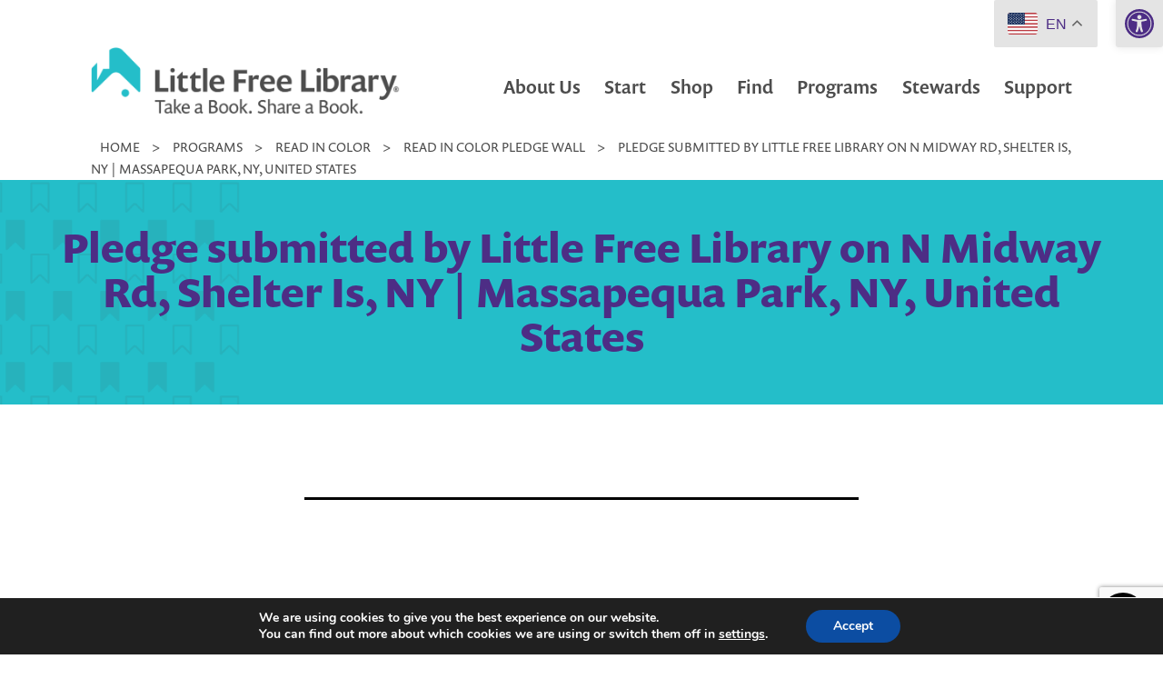

--- FILE ---
content_type: text/html; charset=utf-8
request_url: https://www.google.com/recaptcha/api2/anchor?ar=1&k=6LceIUIoAAAAAKENaIQJQV5utT8AgG5JGts1nxHY&co=aHR0cHM6Ly9saXR0bGVmcmVlbGlicmFyeS5vcmc6NDQz&hl=en&v=TkacYOdEJbdB_JjX802TMer9&theme=light&size=invisible&badge=bottomright&anchor-ms=20000&execute-ms=15000&cb=axcnpejcvyks
body_size: 46363
content:
<!DOCTYPE HTML><html dir="ltr" lang="en"><head><meta http-equiv="Content-Type" content="text/html; charset=UTF-8">
<meta http-equiv="X-UA-Compatible" content="IE=edge">
<title>reCAPTCHA</title>
<style type="text/css">
/* cyrillic-ext */
@font-face {
  font-family: 'Roboto';
  font-style: normal;
  font-weight: 400;
  src: url(//fonts.gstatic.com/s/roboto/v18/KFOmCnqEu92Fr1Mu72xKKTU1Kvnz.woff2) format('woff2');
  unicode-range: U+0460-052F, U+1C80-1C8A, U+20B4, U+2DE0-2DFF, U+A640-A69F, U+FE2E-FE2F;
}
/* cyrillic */
@font-face {
  font-family: 'Roboto';
  font-style: normal;
  font-weight: 400;
  src: url(//fonts.gstatic.com/s/roboto/v18/KFOmCnqEu92Fr1Mu5mxKKTU1Kvnz.woff2) format('woff2');
  unicode-range: U+0301, U+0400-045F, U+0490-0491, U+04B0-04B1, U+2116;
}
/* greek-ext */
@font-face {
  font-family: 'Roboto';
  font-style: normal;
  font-weight: 400;
  src: url(//fonts.gstatic.com/s/roboto/v18/KFOmCnqEu92Fr1Mu7mxKKTU1Kvnz.woff2) format('woff2');
  unicode-range: U+1F00-1FFF;
}
/* greek */
@font-face {
  font-family: 'Roboto';
  font-style: normal;
  font-weight: 400;
  src: url(//fonts.gstatic.com/s/roboto/v18/KFOmCnqEu92Fr1Mu4WxKKTU1Kvnz.woff2) format('woff2');
  unicode-range: U+0370-0377, U+037A-037F, U+0384-038A, U+038C, U+038E-03A1, U+03A3-03FF;
}
/* vietnamese */
@font-face {
  font-family: 'Roboto';
  font-style: normal;
  font-weight: 400;
  src: url(//fonts.gstatic.com/s/roboto/v18/KFOmCnqEu92Fr1Mu7WxKKTU1Kvnz.woff2) format('woff2');
  unicode-range: U+0102-0103, U+0110-0111, U+0128-0129, U+0168-0169, U+01A0-01A1, U+01AF-01B0, U+0300-0301, U+0303-0304, U+0308-0309, U+0323, U+0329, U+1EA0-1EF9, U+20AB;
}
/* latin-ext */
@font-face {
  font-family: 'Roboto';
  font-style: normal;
  font-weight: 400;
  src: url(//fonts.gstatic.com/s/roboto/v18/KFOmCnqEu92Fr1Mu7GxKKTU1Kvnz.woff2) format('woff2');
  unicode-range: U+0100-02BA, U+02BD-02C5, U+02C7-02CC, U+02CE-02D7, U+02DD-02FF, U+0304, U+0308, U+0329, U+1D00-1DBF, U+1E00-1E9F, U+1EF2-1EFF, U+2020, U+20A0-20AB, U+20AD-20C0, U+2113, U+2C60-2C7F, U+A720-A7FF;
}
/* latin */
@font-face {
  font-family: 'Roboto';
  font-style: normal;
  font-weight: 400;
  src: url(//fonts.gstatic.com/s/roboto/v18/KFOmCnqEu92Fr1Mu4mxKKTU1Kg.woff2) format('woff2');
  unicode-range: U+0000-00FF, U+0131, U+0152-0153, U+02BB-02BC, U+02C6, U+02DA, U+02DC, U+0304, U+0308, U+0329, U+2000-206F, U+20AC, U+2122, U+2191, U+2193, U+2212, U+2215, U+FEFF, U+FFFD;
}
/* cyrillic-ext */
@font-face {
  font-family: 'Roboto';
  font-style: normal;
  font-weight: 500;
  src: url(//fonts.gstatic.com/s/roboto/v18/KFOlCnqEu92Fr1MmEU9fCRc4AMP6lbBP.woff2) format('woff2');
  unicode-range: U+0460-052F, U+1C80-1C8A, U+20B4, U+2DE0-2DFF, U+A640-A69F, U+FE2E-FE2F;
}
/* cyrillic */
@font-face {
  font-family: 'Roboto';
  font-style: normal;
  font-weight: 500;
  src: url(//fonts.gstatic.com/s/roboto/v18/KFOlCnqEu92Fr1MmEU9fABc4AMP6lbBP.woff2) format('woff2');
  unicode-range: U+0301, U+0400-045F, U+0490-0491, U+04B0-04B1, U+2116;
}
/* greek-ext */
@font-face {
  font-family: 'Roboto';
  font-style: normal;
  font-weight: 500;
  src: url(//fonts.gstatic.com/s/roboto/v18/KFOlCnqEu92Fr1MmEU9fCBc4AMP6lbBP.woff2) format('woff2');
  unicode-range: U+1F00-1FFF;
}
/* greek */
@font-face {
  font-family: 'Roboto';
  font-style: normal;
  font-weight: 500;
  src: url(//fonts.gstatic.com/s/roboto/v18/KFOlCnqEu92Fr1MmEU9fBxc4AMP6lbBP.woff2) format('woff2');
  unicode-range: U+0370-0377, U+037A-037F, U+0384-038A, U+038C, U+038E-03A1, U+03A3-03FF;
}
/* vietnamese */
@font-face {
  font-family: 'Roboto';
  font-style: normal;
  font-weight: 500;
  src: url(//fonts.gstatic.com/s/roboto/v18/KFOlCnqEu92Fr1MmEU9fCxc4AMP6lbBP.woff2) format('woff2');
  unicode-range: U+0102-0103, U+0110-0111, U+0128-0129, U+0168-0169, U+01A0-01A1, U+01AF-01B0, U+0300-0301, U+0303-0304, U+0308-0309, U+0323, U+0329, U+1EA0-1EF9, U+20AB;
}
/* latin-ext */
@font-face {
  font-family: 'Roboto';
  font-style: normal;
  font-weight: 500;
  src: url(//fonts.gstatic.com/s/roboto/v18/KFOlCnqEu92Fr1MmEU9fChc4AMP6lbBP.woff2) format('woff2');
  unicode-range: U+0100-02BA, U+02BD-02C5, U+02C7-02CC, U+02CE-02D7, U+02DD-02FF, U+0304, U+0308, U+0329, U+1D00-1DBF, U+1E00-1E9F, U+1EF2-1EFF, U+2020, U+20A0-20AB, U+20AD-20C0, U+2113, U+2C60-2C7F, U+A720-A7FF;
}
/* latin */
@font-face {
  font-family: 'Roboto';
  font-style: normal;
  font-weight: 500;
  src: url(//fonts.gstatic.com/s/roboto/v18/KFOlCnqEu92Fr1MmEU9fBBc4AMP6lQ.woff2) format('woff2');
  unicode-range: U+0000-00FF, U+0131, U+0152-0153, U+02BB-02BC, U+02C6, U+02DA, U+02DC, U+0304, U+0308, U+0329, U+2000-206F, U+20AC, U+2122, U+2191, U+2193, U+2212, U+2215, U+FEFF, U+FFFD;
}
/* cyrillic-ext */
@font-face {
  font-family: 'Roboto';
  font-style: normal;
  font-weight: 900;
  src: url(//fonts.gstatic.com/s/roboto/v18/KFOlCnqEu92Fr1MmYUtfCRc4AMP6lbBP.woff2) format('woff2');
  unicode-range: U+0460-052F, U+1C80-1C8A, U+20B4, U+2DE0-2DFF, U+A640-A69F, U+FE2E-FE2F;
}
/* cyrillic */
@font-face {
  font-family: 'Roboto';
  font-style: normal;
  font-weight: 900;
  src: url(//fonts.gstatic.com/s/roboto/v18/KFOlCnqEu92Fr1MmYUtfABc4AMP6lbBP.woff2) format('woff2');
  unicode-range: U+0301, U+0400-045F, U+0490-0491, U+04B0-04B1, U+2116;
}
/* greek-ext */
@font-face {
  font-family: 'Roboto';
  font-style: normal;
  font-weight: 900;
  src: url(//fonts.gstatic.com/s/roboto/v18/KFOlCnqEu92Fr1MmYUtfCBc4AMP6lbBP.woff2) format('woff2');
  unicode-range: U+1F00-1FFF;
}
/* greek */
@font-face {
  font-family: 'Roboto';
  font-style: normal;
  font-weight: 900;
  src: url(//fonts.gstatic.com/s/roboto/v18/KFOlCnqEu92Fr1MmYUtfBxc4AMP6lbBP.woff2) format('woff2');
  unicode-range: U+0370-0377, U+037A-037F, U+0384-038A, U+038C, U+038E-03A1, U+03A3-03FF;
}
/* vietnamese */
@font-face {
  font-family: 'Roboto';
  font-style: normal;
  font-weight: 900;
  src: url(//fonts.gstatic.com/s/roboto/v18/KFOlCnqEu92Fr1MmYUtfCxc4AMP6lbBP.woff2) format('woff2');
  unicode-range: U+0102-0103, U+0110-0111, U+0128-0129, U+0168-0169, U+01A0-01A1, U+01AF-01B0, U+0300-0301, U+0303-0304, U+0308-0309, U+0323, U+0329, U+1EA0-1EF9, U+20AB;
}
/* latin-ext */
@font-face {
  font-family: 'Roboto';
  font-style: normal;
  font-weight: 900;
  src: url(//fonts.gstatic.com/s/roboto/v18/KFOlCnqEu92Fr1MmYUtfChc4AMP6lbBP.woff2) format('woff2');
  unicode-range: U+0100-02BA, U+02BD-02C5, U+02C7-02CC, U+02CE-02D7, U+02DD-02FF, U+0304, U+0308, U+0329, U+1D00-1DBF, U+1E00-1E9F, U+1EF2-1EFF, U+2020, U+20A0-20AB, U+20AD-20C0, U+2113, U+2C60-2C7F, U+A720-A7FF;
}
/* latin */
@font-face {
  font-family: 'Roboto';
  font-style: normal;
  font-weight: 900;
  src: url(//fonts.gstatic.com/s/roboto/v18/KFOlCnqEu92Fr1MmYUtfBBc4AMP6lQ.woff2) format('woff2');
  unicode-range: U+0000-00FF, U+0131, U+0152-0153, U+02BB-02BC, U+02C6, U+02DA, U+02DC, U+0304, U+0308, U+0329, U+2000-206F, U+20AC, U+2122, U+2191, U+2193, U+2212, U+2215, U+FEFF, U+FFFD;
}

</style>
<link rel="stylesheet" type="text/css" href="https://www.gstatic.com/recaptcha/releases/TkacYOdEJbdB_JjX802TMer9/styles__ltr.css">
<script nonce="U3kcBvHwzLUu-jiAZKGAbA" type="text/javascript">window['__recaptcha_api'] = 'https://www.google.com/recaptcha/api2/';</script>
<script type="text/javascript" src="https://www.gstatic.com/recaptcha/releases/TkacYOdEJbdB_JjX802TMer9/recaptcha__en.js" nonce="U3kcBvHwzLUu-jiAZKGAbA">
      
    </script></head>
<body><div id="rc-anchor-alert" class="rc-anchor-alert"></div>
<input type="hidden" id="recaptcha-token" value="[base64]">
<script type="text/javascript" nonce="U3kcBvHwzLUu-jiAZKGAbA">
      recaptcha.anchor.Main.init("[\x22ainput\x22,[\x22bgdata\x22,\x22\x22,\[base64]/[base64]/[base64]/[base64]/[base64]/[base64]/[base64]/[base64]/[base64]/[base64]/[base64]/[base64]/[base64]/[base64]\\u003d\x22,\[base64]\\u003d\\u003d\x22,\[base64]/woPDmsOpwoQnwq7DosKhwrbCpcKiVT4VwrzChlHDm3oiwqvCjMKjwpY/IMKZw5dcEMKAwrMMA8KVwqDCpcKjdsOkFcKKw6PCnUrDgcKNw6onXsOBKsK/Q8O4w6nCrcOrF8OyYzLDiiQsw5x1w6LDqMOfO8O4EMOGAsOKH1YsRQPCvDLCm8KVDDBew6ccw7PDlUNCDxLCviVMZsOLH8OBw4nDqsO3wqnCtATCtl7Dil96w4fCtifClcOiwp3DkifDpcKlwpdVw4Nvw60Iw5AqOS3CsgfDtVo9w4HCiwNMG8OMwocUwo5pNsK/[base64]/WAnCo8KnwoIAwrB3wqrCgMKiw5rDik1zazB8w7JFG0AFRCPDgsKgwqt4e1NWc24bwr3CnEXDk3zDlgvCpj/Do8K9aioFw6/[base64]/w43DiEbCmhQ1MGkMPcOrwoxOTMKaw7XCmcKAScKPMMK4woALwrnDo2DCu8KnTn0VFwjDiMKtAsOjwozDi8K6XDrCgS3Crm9Ew5TCpMOKw4cHwqfCm1XDjn/[base64]/[base64]/Ch8KXw4QPCx/CncOfaVdBA8KjwqPClsKHw4zDn8OLwqXDn8KCw5nCoRQwXMOowplocAwnwr/Dqy7CuMKEw7LDsMK+EsOvwp/CssK6wqLClAFnw5wIcMOOw7VOwoxAw5TDkMODFVfCoU3ChW54wrkRN8OhwrvDocKYX8Ohw5TCnMK8w61KHAnDpcK+wrPCkMOqfX3DhGd9wq7DhgY+w5nCpnDCvX5zZQdOeMOKY0E7QBHDuD/Ck8KlwqXCocO8VhLCkRLDowseWXHCisO/w7dcw7JEwrFswo5JVRjCrFLDlcOHccO/DMKfTRYNwrfCrlMJw6vCl1jCi8OrdMOMYi/[base64]/CscOfCMK4aX7DlsOsA1pLFGUeZ8OyNF0Zw7J/G8KKw6HCiVBCHmfCsgvCjjkMc8KEw6NWZmQJMj3Ci8KBwq8YDMKhJMOxPicXw5MNwr/[base64]/DqsOYWcK5XVfCpsK6QVh2QMOMV1bCsMK7EsO9w61nQzgAw53DjcKUwrPDmAULw5nDjcKvA8OiPsO8W2DDsElCdB/DqmfChC7Dgw00wrJgPMOOw5d7DMONZsKPBcOmwqJnJzbDm8Krw49TZcOAwoNewqDCihZrw7rDsAZDY1t9EkbCrcOiw6w5woXCsMOXw5pdw7/DsQ4Lw70SCMKNWMO1TcKsw5TClsKKJDvCkWE5wrkswoAWwr1Dw4EZP8Kcw7LCmAdxMsOpWT/[base64]/DqcK8fHrCusKnfDjClljCsxfDkjN1ecOBJcOCdMObwo04w4dVwpnCmMOLwq3ClBzCssOFwro8w7zDgF7DuVN5OwkRBTvCgsKFwokDCcOdw5x3wq0DwrgJLMKgw5HClsK0SwwrfsO9wpxfwo/[base64]/DjyUFw7TCjsKRFsOlwqhcFMOsesOowrgswrjCpcK/woLClEPDkDvCtnfCgUvCl8OWChLDv8Ofw7lZZEzDpQfCumfDgR3DiwEjworCgcK/YHQbwpUGw7fDqsOQwokbFcKiFcKtw5Qawo1aW8KhwqXCvsOpw5kHWsOQRwjCkDXDjsKEcQLCjwhWAcOXwok/w5XCisKRKSzCoSUcO8KMLsKHDgU0wqQsGcKNIsOLSMKLwqpzwqBpVcOWw4sPCQt6wo8vTsKyw5kSw6V2wrzDsWRzH8OkwpoBw5A7wrjCtcKzwqbDhsO1ScK/[base64]/eMOTMsOvw7Jkw6BGWsKcHCQGw7c9KUHClsOpw4wNGMKuwpjDlQRSJMOGwr3DocOmw4PDiko/ScK+DcKawoUaJ1I/[base64]/Co8ORc8OQw7/CjsK5KMOGTMOxwoTDjWs4w6MawrnDjEprdMOGbQZkw7TCtAfCgcOrR8OUT8ODw6LCgsKEdMO3wo3DusOFwrdweUszwqPCmsOrw4hWRsO2KsKhwot/R8Kuw7t2w5nCpsKqW8Oww7fDhsKRJ1LDoFzDl8Kgw7vCvcKAS0hCH8KLBcODwqV5wpEmEx5nLD8vwrnCp3/[base64]/DkExbZcKxO0ldwoHDkcO/[base64]/CpsKRGsKRW3U6BnDDi8KSWmB6ax4pAsKgA1bChsOgD8KsCMOuw6PCgMKfe2HDsWAzwqzDvcO5w6zDkMOpewTDh1LDv8OCwodOMV3Dl8OSw6zDk8OEG8KmwoF8J0TCnyBHBxbCmsObCQHCvV7DvAgHwqAoeGTCvnoOwofDvxEJw7fClsK/[base64]/Ck8OuWw7DsGXCicKNE8KQwozCv2V0w57CtcO9wqdbC8KTAW3Cn8KWSFtRw67ClSBGa8OWwrllZ8Oww5Z+wo0Lw6omwq07WsKCw6XDhsK/wprDnMK5DG/[base64]/CtC/DuMK/K8Obw7bCrMKCwoYmRCLCrkbDnR0ew717wp3Dj8K6w6jCpMKxw5jDlR1+XsOqc2ECVWnDvFANwp3DnXXCoF/[base64]/CoMO/CkDCoBpBfX3Dq1fCuQpdwp9qwpHCmsKTw7LDsl3DucKPw7LCtcOow7hMKsKiNcO4Fh1rN3xaYsK7w5NNwr99woEvw5s5w7Qjw5wnw73ClMO6OTcZwodCPg7DsMKaRMKVw5nCi8OhJ8OLH3rDmQXDiMOnTF/[base64]/DrMO3FsO/fcKyw4/DiMKjwpArw53DssOMaAbDrGPCml3CsBQ5w6rDv1NPYEQUG8OhP8Kow4XDkMKvMMOgw4gzBMO0wrHDnsKrw5XDvsK0wprDqhXDnhTCumtJPU7DsTrCggLCgMOjLsOqU2k7N1/[base64]/wohdb8KyAg4/[base64]/Dph3DoMKNTkgUw7bCuCDDh3/Cr8KwdhoPVMKNw7ZJAR3DvMKEw7bCu8OPQsOWwpAtPC4/Qw/[base64]/[base64]/CtTbDhGXDtljCnXAoQFsFwqDCrUzDrcKpMm0vNiPCssKtSijCsAvDlT3CucKzw6DCq8KKCEvClB9gwo8ww71pwoJcwqdVacKJD2FUXlDCqMKGwrVgw4QKMcOOwqZlw5vDrjHCu8KQb8OFw4XCmMKsD8KKwo/CucO0fMO0dMOYw7jDgMKcw4Akw5VJwo7Cp0BnwonCnzHDvcK0wrdww43Ci8OqXCzCgMO/S1DDpW3Cj8OVDyHDlcKww7DDilZrwq4uw7wFAsK7HgheJClHw78mwrHCqwM9T8KSN8K9LcKow4DCgMKKWQDCmsKvKsKjGcKSw6I0w703w6/CvsOZw5AMwrDDosKgw7grwqbCthTCoTECw4Yswq0DwrfDhzprGMKlw6/CpcK1ZxIKHcKUw498woPComsjw6fDq8K1w6XDh8KQwrrCtcOoJsKlw6YYwqg/wqsDw6rCoDRJw5TDpyLCqUjDmzZZZ8O6wrdewpovMsOCwoDDnsK8UHfCiHwyfSDCkcOEPMKTwoLDigDCp3kUZ8KHw59gw7x+byR9w7zDmcKSR8O8bsKrwph3wqzCujzDpsO6ey/DuVrDsMOdw7RDOibDv2lCw6Apw5IuLlrDgsO7wq9YAXPDmsKLTi/DgGwqwrvCuBDCgmLDhkgJwo7DuSnDojssKHo3w4fDjQ/DhcKgbxU1W8OHBAXCr8Olw7DCtS7Ci8KjAFlRw4cVwpFNXXXCvXDDr8KWw6Z+w6jDlwjCgTokwqTCgiZrLEoGwp4XwrjDpsOEw5MIw6QfeMOweyI9ATcDTTPCqcOyw5hKwoslwqnDg8OnL8KLasK+GF3CiUTDhMOATSwRE0JQw5pyNTDDjMKAd8K0wq/Du3bCu8KHwoXDrcKKwo7CsQrDmMKzFHzDlsKfw7TDqsK8wqnDrMObAVTCmXDCkcKXw5DCr8KIHMKJw7jDimwsDiUCVsOUeWFWM8OQCcKqK0RswoXCtsOyd8KHUEQwwpfDqE4Mw5xNL8Kawr/CjysHw5giKMKPw7XCtMOCw5HCr8KwDcKDDAdLDnfDlcO1w6YNwrFGZmYHwr7Dh0XDmsKOw7HCr8OXwqfCn8OAwroAQsKkQwLCtEzDt8OXwp94PsKDOFDChDnDhsKVw6jDnMKNUxXCosKjMC3Cj14JYsOOwo3Dv8Ktw5IKNWteZFHChsK4w6QefsOBGF/DjsKNcwbCgcOyw7kiasOaAMKIOcOZfcKIw7V9w5fDpx8EwqQdw4TDnhhnwqjCm0wmwo7CsFJ7DsOtwpZ7w5rDk1bClBsRwrrCgsK/w7HCgsOcw6lbGnhFXUHCjzNXUsOmPlfDrsKmS3lbXsODwqs/DjQ/a8OBw7bDsBnCosO0SMOYK8OyPsKlw69jZCkXbCgpMCI3wqLDi28vFT9ww5JuwoZAw4PDvQVxdiVQBW3CtMK7w6J9QAhAM8OWwqfDmT3Ds8OmEW3DohheOBFqwo/CiCANwo0xR0jCpcO5wprDsw/CgB7DlDADw7HDgMK8w5o9w6lSYEvCu8K2w7LDi8ONQMOIHcO7wptBw4s+Ty/DpMK8wr7CpQYveUrCkMOndsKpw7kJwr7CpE9cTMOUOsKXeUzChUpcE2LDhgnDosO9woJEQcKbYcKOw6JMIsKEB8ODw6/CoHjCkMOAw7ErZMOYUDYwAcK1w6bCusK8w47CtnVtw4lDwrvCumA9FjNew7TCmijDhAsDbD0JMlNfw5zDkQRTLRcQXMKnw6csw47CoMO4Z8KxwpxoOsKDEMKtVHt+w67DrC/DnsO8wqjCrH/CvUrCtRNIfzcuOAhtYcOtwqBwwrB9CxIBw6LChR1Bw6zCm0howpInCBTCjgwlwoPCjcKqw51pPV7Cnk7Dg8KDNcKpwo7DpE4sO8KewpfCsMKqMUwPwovCiMOyc8OJw4TDvTnDihcUXMKiwp/DksOUI8OFwp9wwoYKVn/DtcKiOwc/LBbChXLDqMKlw6zDnMOtw4jCu8ODasK7wo/[base64]/CoMKJw488w43DisKQwoDDv8KEw6PDmcKTw6NNw4nCtcOPdmJ4ZcOowqTDhsOOw5YPNhcYwolBamjCkS/DosOWw7jCi8KDdcK/aifDrGxpwr49w7B4wq/[base64]/Dh8OgakHDpTxUQGh3wq9mwoc8wrnCo8KFw7bCpMKxw5BcWBTDrBo5w6vCksOgf2ZpwppCw6FVwqXCksKYw4/CrsOoPCoUwrobwppROSnCpsKgw7E0wqZ6w61CahzDtsKCBDQ8MiHDq8KRCsOtw7PDvcOXa8Kmw5QHE8KIwpk/w7nChMKNUGlhwqI2w59gwrQHw6TDuMKufMK4woshZA7CvjEew4ANUEMEwrQmw4LDqcOpwqDDjMKlw7gvwrx2CWfDisKnwqXDjz/CvcOTbcK0w6XCt8K1dcK8FMOmdBfDscKXZXjDmMKzMMO3d3nCi8OBa8OOw7REQMKdw5XCgl9Mw6YRTjRBwp7Dj0fDn8OYwqDDpcKEEQYuw6XDl8OGwrLCg3XCox9VwohvR8OPR8ONwoXCu8KHwqXCkl/[base64]/w7tsCsKPw4PCjlfCjcO/[base64]/aVwjQBvDixfDsFo2w7c5H2fClADDiVRYEsOCw7fCvn/DusONHCliw6c6Zl8bwrvDnsOOwr5+woQHw78cwrjDtz1OfVzCpxZ8b8K2RMKlwqfDmi3ChgLCqzwSVsKDwotMIgTCvMObwprCuQjClsOtw4rDlRopAD7Ch0bDncKywqRVw47CsGh0wrPDp24Gw4jDmkEBDcKaS8KJC8K0wrFfw5HDkMOJOFXDqQ/Dqx3DimHDuEHDmFbCmirCqcK3MMOXJcK8MMKsQBzCu05GwrzCsjc3JGlHNx7Dr23CqAPCgcKrU0xGw6Vzwqh/[base64]/Q8OlRMKkYsOsCMOlNsODwrbCmApawrZjesO2E8K4w6FFw4tdcsOgYcKWQMOrCMKiw6MkP0XCiEHCtcOBwqrDrsONQcKRw7vDjcKjw5t7D8KVKMOnwqkGwp5/w5BywrB7woHDhsKuw4LDtWtFQcK9D8Kyw55owpTCusOjw5kTdH5Xw5zDhht1AzzDn0AcFMKVwrplwpLCiTR2wqHDogjDmMOTwprDhMO/[base64]/Dl8OKwoZCwqRhAMO+w54BTMKLw6jCh8K7wpbDqUvDmMKfwqd7wqxXwrFkesOFw5tVwrPCiAR/DFrDtcOvw5ssezgcw5rDgh3CmcKgw6kpw4PDtznDuEViR2HDhlTCukQHM2bDvBDClcKDwqTCv8KUwrMof8K5QMObw5zCjj/CnW7DmRXDhADCuWDCtcOWwqB6w5NMwrctcA3DkcKewrPCvMO5w7zCkFvDkMKGw7JtOSQWw4c/w4k/TQPCgMO2wqcuw6VaFhjDjcKHQcK+TnIZwq1fJ2HDg8Kawr/DsMKcGXXCulrCvcK2KsOaKcKBwpTDncKYPWwRwrfCosKFU8KGRzjCvHHCt8O+wr8XelPCnR/[base64]/Dp8OAClHDuxrCqQ/CrHdSZMOxEzwZwqrCqsKbBcOxG0MuFMKQw5Mowp3DtcODT8O0cR3DqTvCmsK+NMOdAsKbw70ww7DCkzMldMKuw60Qw5hrwoZHw4d6w585wobDicKpc3fDi1xeSn/CgErCuRc3WS9awoEjw6TDvMOrwqpodsOuLG9QZ8OGMMKSDsKhwohMw41SW8OzGUJsw4XCnMOAwqfDkB14eV/CvzJ5IsKHSk7Cq2nCrnXChMKYa8OewozDk8KIbsKlcBnCkcKMwpcmw7Y0TMKmwp7DvmXDqsK+cjYOwr4hwpDDjEHDlgTDpBQFwowXHAHCnsK+wqHDssKuFsO5wpDCkwzDrRZ1SwXCphkKald/[base64]/wqDDl8O7w43CrcOgGFIxEMK5wq9Zw47Cp14ge0/[base64]/DqQYLw65Ow71Qw73CgH3DpxPClsKnPC/Cny3CqsKLIcKHISV/PVvDry0aworCuMKdw4TCnsO/[base64]/Dt1FYw44xecOQw7zDv8KvbS5swpPCnMOlNsONaG4Pw4QxVsOPw4pXLsOxb8ONwrY+w4zCklMnPcK7GsKsHkXDqsOyBsOmwr/CkR5OAX9bXH4DKDYfw4jDviZ5Y8Opw4rDksOJw4zDnMOFZcO9wrLCscOSw4XDvypIdsOfTzvDisKBw7AMwr/Do8O8DcObbAPDrVLCgC5Mw4vCscKxw4ZaDTIsE8OpFmjDqsOkwq7DpCdyccObEznDoigYwrzDgcK8MgfDtU4Gw4rCqF/[base64]/worCmMO+w5vCv8OJw73DiX7DhwFoPMKnwoZrRcK5CG3Ch3VtwqPCvsK+woXDvMOywq/Ckw7DjRLDlMOVwpUvwofChsKxTDhnb8KHw4jDhXHDliHCjx/Cq8K9JTloIW4kakxfw70nw7xwwqvCrcK9wq9Hw53DsGzCr3/DlRRoAMKSOAJVQcKsCMKxwqvDmsKTa1V6w5zDo8KJwrxbw6fCr8KKYWjCusKvbATChkkJwqUHZsKUYW5ow74mwrEqw6nDqhfCpzFqwqbDj8KEw5JUesKfwo/CnMK2wqTDu0XCgyhUFz/[base64]/IcOjSCsLYcKDwrY4b11bcWDDjMKWw58mwpPDrA7CmlYBSVQjwp1Owo/CscOnwqERw5bCuVDDt8KkM8OLw5DCi8KvYCjCpBPDgMOLw68zaAtEw4kgwrgsw73CmVnDoCkfJsObfx1QwqzCsjLCkMOvCcKkDcOtHMKKw5XCi8KLw4dmDmtUw6HDscKqw4fDocK5w4ICScK8cMO/w5tWwo3Cgn/CksK7w6/CgF/CqnEkNS/[base64]/DiMOiwrjDqBLCpsOnwptzw4XDnzHDhzMIw7ZiEMK5UsKmfk7DocKjwrcUecKMUQg2Z8KawpAxwo/Cl1rDnsObw70+M20Aw4EeZUhNwrJ3RcOUGkHDucO1d1zClsK1P8KRNkbCognCj8KmwqXClcKZV3xDw49Yw4sxIlUBJMOAFcKMwpDCmsOhOHjDksOWw69dwoI3w6hBwrbCn8K6TcOlw6zDgGnDhknCl8KBG8K7MRhIw6jCvcKRwpbClFFOwqPCpMKrw4wdEsK/[base64]/[base64]/[base64]/DksK/[base64]/QcOkAcO3wrFqSTzCmGDDqS/Dr8KKDGPDpcK6wrrChx8dw6/Cn8OyGSfCtFNMX8KsNh7CmGIGGHx1AMONGH0TakzDpUnDoA3DkcKuw7/Dq8OWSsOaZ0/[base64]/CncKSRcKDw4sIw7kLWcOpHAvDrsOma8KseWjDkUtQKUYmOBTDvm9jEVrDhcOvNGIdw7ZBwp0LIVwYDMK2wofCqmLDgsO3Pz/DvMKYOGhLw4hUwqY3VsOtY8KiwpVAwrzCjsO/[base64]/DpVzCjjNiwp7DjkFdesKwLVbCiS3Cv8KQDcOcPHPDqcKxcMOZEcK6w4XCrg4yACTDkWk2woZdwqbDscKsbsKxFMK7HcO7w57Dt8KCwrlWw6wnw7HDiSrCvRcVPGdBw4FVw7PCowl1cngycAMgwqo7W1F/LMKIwqDCrSPCuAQuC8OAw5V+wp0owpvDvsO3wrMjN2vDtcK0CHPCqkEKw5kKwq7ChMKVdsKxw7B8wr/Cr19LJMO8w4HDrVzDjhvCvsKxw5RJwq51K1JhwobDqcK0wqHCsxJrw7TDrsKbwrZPXGxDwovDiyfCkzJvwr/DtAHDvjVaw4LDtQLClDxXw4bCrzrDhsOyN8OTAsK2wq/DqiDCtMOIFsOLVGpWw6rDsXbCi8KtwrfDm8OffMOwwonDrVUfFsKRw6XDtMKGX8O1w5zCscOjNcKewrA+w5J2dDozBMOOXMKTwod7wp0UwpBnZ0dkCkHDvD/DlcKlwpAxw4MBwqLDl2JDCHXChRgBPMOTGXVBdsKLNcKnwonCmsObw7vDtHUIbsOVwqjDgcOhaVjCgQBRwpvDl8OyRMKqfnZkw77DmjFhQzYCw54Xwrc4NsOwKcKMNADDssK7IyPClMO/[base64]/DqV4bVcKjw5vChH4IdHsgwo/Dmlssw6HDhTMZcH4PAsO9W251w6HCrX3CpsKkYsK6w7/ChmdWwoRnJX8tT3/CvMOcw70FwrvDpcOPKmVUVMKZdSLCj23DrcKlZUMUMFDCh8K2CxJ1WhkJw6c7w5fDljvCisO6BcOjexTCq8KaEDHDr8ObIxY0worCmmLDhsKew5bDgsK0w5EQw47DjsKMcVrDpQvDlkBdw5gHwpnCkCwRw7TChCPCjEFHw4LDtCkXLsKPw4/CkSTDhyNMwqN/[base64]/[base64]/fsKlw4pmw6gHCA14RmEeW8K2wpbDvTTCo1MuL1rDqcKhw47DqMOrwqzDs8K1KGcNw447Q8O0UELDncKxw6NCw6XCm8OsDcKfwqHCk1AnwpfCkcO0w582LjFBwqrDocOhcVljH0/CicODw43DhTB0bsK6wrnDhMK/woXCuMKKKx/Dg2fDrcO9P8Ozw75qfnUqKzHCuFtZwpPDlXI6UMOjwpXCv8O8ewk9w7EHwq/[base64]/eMK/[base64]/VTDCk8KjwpkcXVdfw68+wqfDiMKFfMKSCgxpIGXCkcOGQMKgdcKeLXMIRn7Ds8OqEsOcwoXDvgfDrFFnZFzDlDRMbV4wwpPDjRjDix3CsEDCisO/wrDDoMOkAsOOLMOywpNPRnFDX8K7wo3DvMKRdMOLARZQeMOJw5Npwq7Dr35qwo7DsMOiwpQLwq06w7/CkyvDpR3Duh/CnsOkEsOQdE5Pwo3Dm0HDvA0hbUXCnSnCqMOAwqDDscO3EWMzwobCg8OqZ1XCj8Kgw6x/w7cRY8K/[base64]/w4YXw7bDlMOPw47CpAPCh8Ofw6FnEmvDq8KLXxBAJ8K8w6kDw6URIwJhwrA3wrcVfBrCmlA9MMKrSMOudcKsw5wpw7Ipw4jDp1xSE3HDrVVMw50oVHtgOMKewrXDpG0vTG/Ci3nCocO0bMOgw5/DmMOaRmczHCpUfTfDunLClXnDgwkTw79Dw5A2wp91VxodZcKxWDhhw7FPOC/Cj8OtKVnCtcOiZMKeRsO8w4/[base64]/w7vDt8KjeMOxwqDDkHYfGsK8ZcK4wp9Qw5LDosOEWmzDqMOzHBjCrsOpeMOmEQZxwrrCkAzDiHnDhMKfw5vDkMK7VlZgIcOKw4I+X1JWwq7DhR8PTsK6w4/CsMKsMFfDiSpjAzPCuRrDssKLwqXCnSfCpsKkw4fCs0vCjhDDoUETHMOxCDhjL1PDvXwHX0xfwr3Cn8OYUypALxHClMOqwrlxKX0WdxfClMOgw57DscK1w5/DsxDDoMOiwprCpmxTw5vDhMOKwpfDtcK+VFXCm8KCw5trwrwmwrjDkcOTw6dZw5EqPFZOOsOvOh/CsSLCmsKYDsOVasKawonCh8O6CcKyw5l4LcKpDF7CpnwGw5QIB8O+UMO0KEFGw6YiAMKCKTXDpsKvDxHDt8KND8O9bU3CgVx2NyfCmUTCn0ZCCMOAdXhdw7/DlgjDtcOLwrUCw5pNwoDDh8KQw6wFcTnDpsO2w7fDr3HDtsOwZsOewqvCikLCvHDCjMOOw7vDrmURA8K8ezzCo0DCrcKqw4LCsEkILE/Dl3TDqsOiVcKtw77DhXnCpGTColtjw67ClcOvTE7DgWAjXRjCm8OUaMKNVVLDrwTCicObY8KYRcOSwpbDvUt2w4PDqcKsChg6w4PDpCnDuXRJwrpIwq/[base64]/P8KpUcOzVMO6w4DChUrDtkjCmsKhUnUubkTDmmJzN8KdFh5KW8KcFsK0WkAJBzsLfMKgw6QMw5Jrw4PDqcOqO8OKwp0ew6zDm2dDwqFOdcK0wo8RRVtuw5wIeMK7wqV/[base64]/DjcO7wqHDghdiw5spQ8OkAsOBw7nCvsORf8KmZcOJwqzCrsKREsOiLcOsKcO2wpjCgsK0wp4Uwp3Donwfw4Zqw6MRw6AZw43CnQbDmkXDhMOzwrTChXkswq/DqMOmIG9iwqnDkU/CoRLDsGDDn39Iwrcow7Qqw7M1TH5ZH3BSccOyQMOzwqMQwofCj31uIgV/w7HCjMOSDMKFRkUMwrrDi8Kxw53DhcO9wqQQw7vDn8ODKsK7w7rCisOra0sOw5TCiGDCuh7CuGnCmRvCr3TCunMdV2wZwo0ZwqrDrE05wqjCp8O0woPDisO7wrgEwr8lHcK7wodcKXtxw7l6PMOiwqd/w7cnBWIQw4soZAfClMO9IWJ6wq3DuiDDksKfwpXCusKbwr7DhsK8OcKrQsOTwpkpND9vNjvCjcK9XsOTTcKLLsKqwpbDojvDmQfDpHIBanpOQ8K9eBLDsDzCmW/ChMO5I8KGc8O4wq4VCHXDkMOlwpvDrMKcAsOowqBuwpnCgEDCmzEBE35fw6vDicOHw4DDmcKOwrA/woRoMcKzRXzDocOowrk/wrTCljXDmgM+wpDDl3hKJcK2w7bCtBxWwp0VY8Oww41Nfx5tVEQdTMKWPnQoecKqw4MSbShBwppTw7HDjsKocsONw4LDi0jDmcOfMMKCwqsJSMK0w58BwrEhYMOhTMKATUfCgFHDix/CucOLfMO6wopzVsKSw6szY8OgFcOTb2DDvsOKB3rCpwPDtsObYRDClj1Iwq0fwqrCqsKPPVLCosKYwp5Nw4DCtFvDhRXCmMKJNBQQc8K7TcK+wqvCu8KMXcOkbSVpGRYJwq3CqTPCjMOrwrHCkMOGWcKjVDfClhkkwoHCusOFwozDocKvGWrDhlcuwrDCjMK/w79QUBjChAoEwrdhw7/DlB54GcO2a07DhcKLw58gRgtoNsKIwpQRwozCq8OVwpZkwpTCgwIJw6ZYb8O0fMOQwrJXw7bDscKpwqrCtG57CQzDjlBeLMOiw4bDoSEBDcOgC8KQwpLCmENyZADDksK7OgzCuRIfcMOcw5HDjcKyfW/[base64]/f8KFOQLDocOvwrrCuBVkwobCjcK3McOLAMOdSx80w7bCpcKGPMOkw7Ihwppgwp3CqjrDu3wrRQIQCMOhwqBPE8Okwq/CqMKMw6gWDwd1wrjDpSfDl8KkBH1ZHFPClh/[base64]/DrCVNwphawrZAwofDuDwpwqbCkF17wqXDvEXCgXPDgEfCpMKdw5sWw4vDrcKUDzPCoG7DhxNvUX7DosKPwp7ChsOSIcOSw7kjwpDDpRQJw5vDp2FdUcOVw57ChsKBR8Kpw4Mdw5/[base64]/w4JyU1EjwrbDhcKLwp9nAsKMGMOPbsKFwr7Dv3jCuQR/w4bCr8O5wozDgh/CqzQzw4cXGzrCjzIpZMOtw50Iw73DgsKeezsDCMOQOMOawpfDncKcw5rCrMO0Ii/[base64]/[base64]/w6UgwrPDuE3Cn8OaMMKGfMKZAMKuJMKbW8OewqEsWybCk3XDiCQXwoN3wq4lPFgYCMKEGcOhS8OTa8OMRMKVw7XCtXXDpMKmw7cYD8O+FsKWw4M4CMKtGcOGw7fDkkAlwoM/EjHDlcOUdMKJN8OjwrZ5wqHCqMOiJEJAecK7MsOEYcKVIwBhFcKAw6PCgQ3DoMK5wqxhP8KFIVIWasOOw5bCvsOHT8Oww7kAB8Orw64MfkPDqWnDjsO1w5ZAGMKkw7o1EyJuwqQgPsKAFcOww5o0YsKxODcPwp/CqMKwwrtsw4TDjsK0Bm7Com7CqGI2JcKMwroQwqvCswwhRntuOmcjwos/JkVyJsO/PggtEn/CkcKsLsKIwobDq8OSw5XCj10jLsKqwo/DnwsbZ8Oaw4VHOlnCjSBUfFplw6/Cj8Kow5TDoUTCqiVHMsOFVg0bw5/DnVJuw7HDvDzCqSxowojCvXAjAQPDpTxFwqLDi0bCsMKnwpwRW8KVwoAYJivDujrDoEtcacKYw5MrV8O3PEsNDG8hCiDCjXRcZMOPEcOQw7QrOTYrwrI/wqzCinhCAMOjcMKxTwfDrTBId8ORw47Dh8OWOMOQwpBVwr7DtC86NE0oNcOwOEDCm8Ovw5dBG8OHwqIUKHMhwo7DhcOJw7/DqsKaK8Oyw5sLVsObwofDnijDvMKlA8Kjwp02w6/Dh2UVYzLDlsKDSVYwGcOsLmZuBkDCvTfDlcO8woDDozQLYCYVPHnCtcOHccOzQRppw4xTIsOPwqp3EsOhRMOmwpQeR3E/wovCg8OyYm3Cr8Kew6V2w5XDisOvw6LDol/[base64]/RG4hLFPDmyIIR8KHwrFWwq7Cl8OrEsK4w5g/w6JhX1TDjcOHw51qRi3CthZBwqPDg8K5O8OIwoB9IMKJwrfDnsK0w57Duj7ChcK2w79QbBnDpsOB\x22],null,[\x22conf\x22,null,\x226LceIUIoAAAAAKENaIQJQV5utT8AgG5JGts1nxHY\x22,0,null,null,null,1,[21,125,63,73,95,87,41,43,42,83,102,105,109,121],[7668936,351],0,null,null,null,null,0,null,0,null,700,1,null,0,\[base64]/tzcYADoGZWF6dTZkEg4Iiv2INxgAOgVNZklJNBoZCAMSFR0U8JfjNw7/vqUGGcSdCRmc4owCGQ\\u003d\\u003d\x22,0,0,null,null,1,null,0,0],\x22https://littlefreelibrary.org:443\x22,null,[3,1,1],null,null,null,0,3600,[\x22https://www.google.com/intl/en/policies/privacy/\x22,\x22https://www.google.com/intl/en/policies/terms/\x22],\x22bQsudcEKDtA7wq+OBNiM1fcYaifOP5ZqUUXf07WdaIw\\u003d\x22,0,0,null,1,1764851870203,0,0,[42,244,85],null,[243,107,228,105,77],\x22RC-ot2kmRBaGvYwMw\x22,null,null,null,null,null,\x220dAFcWeA5_NjJ6IcosRe7rPg45308kZbR1VLDTc3CdBQxP8IVHdAxcrbRlwsfpiHGufakkj4GEtBTN4lOhO9JIEstQKIkZe9n04Q\x22,1764934670419]");
    </script></body></html>

--- FILE ---
content_type: text/css
request_url: https://littlefreelibrary.org/wp-content/themes/twentytwentyone-child/style.css?ver=1.1.64
body_size: 10706
content:
/*
Theme Name: Little Free Library Custom Theme
Template: twentytwentyone
Author: Yesenia Sotelo, SmartCause Digital
Version: 1.1.64
*/

/* VARIABLES */
:root {
	/* FONTS */
	--font-headings: 'prenton', Arial, sans-serif;
	--font-base: 'prenton', Arial, serif;

	
	/* COLORS */
	--global--color-lfl-blue: rgb(36,190,201);
	--global--color-lfl-purple: rgb(77,45,133);
	--global--color-lfl-green: rgb(110,199,70);
	--global--color-lfl-yellow: rgb(250,206,0);
	--global--color-lfl-orange: rgb(255,130,0);
	--global--color-lfl-red: rgb(186,15,88);
	--global--color-lfl-darkgray: rgb(77,77,77);
	--global--color-lfl-midgray: #a6a6a6;
	--global--color-lfl-lightgray: #e4e4e4;
	--global--color-just-black: rgb(0,0,0);
	--global--color-just-white: rgb(255,255,255);	

	--global--color-background: #fff;
	
	--primary-nav--color-link-hover: var( );
	
	--tec-color-button-primary: var(--global--color-lfl-blue);
	--tec-color-button-primary-hover: var(--global--color-lfl-lightblue);
	--tec-color-accent-primary: var(--global--color-lfl-lightblue);
	
	--footer--color-text: #fff;
	--footer--color-link: #fff;
	--footer--color-link-hover: var(--global--color-just-black);


	/* SPACING */
	--button--padding-vertical: .5em;
	--button--padding-horizontal: .5em;
	
	
	/* FONT STYLES */
	--global--font-size-page-title: 2.8rem;
	
	--heading--font-weight-page-title: 700;
	--heading--font-weight: 700;
	
	--tec-font-family-sans-serif: var(--font-base);
	
	--pagination--font-size: var(--global--font-size-sm);
	
	
	/* FORMS */
	--form--border-radius: 3px;
	--form--border-width: 1px;
	--form--border-color: var(--global--color-lfl-darkgray);
	
	
	/* BUTTONS */
	--button--border-radius: 10px;
	--button--border-width: 2px;
	
	
	/* LOGO */
	--branding--logo--max-width: 340px;
	--branding--logo--max-height: 120px;
	--branding--logo--max-width-mobile: 220px;
	--branding--logo--max-height-mobile: 100px;
}
@media only screen and (max-width: 949px){
	:root {
		--heading--font-size-h2: 1.5rem;
		--heading--font-size-h3: 1.2rem;
		--heading--font-size-h4: 1rem;
	}
}
@media only screen and (min-width: 950px) {

	:root {
		--heading--font-size-h2: 2.5rem;
	}
}

body {
	/* BLOCK EDITOR PRESETS */
	--wp--preset--color-lfl-blue: rgb(36,190,201);
	--wp--preset--color-lfl-purple: rgb(77,45,133);
	--wp--preset--color-lfl-green: rgb(110,199,70);
	--wp--preset--color-lfl-yellow: rgb(250,206,0);
	--wp--preset--color-lfl-orange: rgb(255,130,0);
	--wp--preset--color-lfl-red: rgb(186,15,88);
	--wp--preset--color-lfl-darkgray: rgb(77,77,77);
	--wp--preset--color-lfl-midgray: rgba(77,77,77,0.5);
	--wp--preset--color-lfl-lightgray: rgba(77,77,77,0.15);
	--wp--preset--color-just-black: rgb(0,0,0);
	--wp--preset--color-just-white: rgb(255,255,255);
	
	color: var(--global--color-lfl-darkgray);	
}

.has-lfl-blue-background-color {
    background-color: rgb(36,190,201);
}
 
.has-lfl-blue-color, .has-background .has-lfl-blue-color, .has-background a.has-lfl-blue-color, .has-background p.has-lfl-blue-color {
    color: rgb(36,190,201);
}
 
.has-lfl-blue-border-color {
    color: rgb(36,190,201);
}

.has-lfl-purple-background-color {
    background-color: rgb(77,45,133);
}
 
body.singular .entry-content .has-background .has-just-white-background-color a:not(.wp-block-button__link){
	color: var(--global--color-lfl-purple);
}
.has-lfl-purple-color, .has-background .has-lfl-purple-color, .has-background a.has-lfl-purple-color, .has-background p.has-lfl-purple-color {
    color: rgb(77,45,133);
}
 
.has-lfl-purple-border-color {
    color: rgb(77,45,133);
}

.has-lfl-green-background-color {
    background-color: rgb(110,199,70);
}
 
.has-lfl-green-color, .has-background .has-lfl-green-color, .has-background a.has-lfl-green-color, .has-background p.has-lfl-green-color {
    color: rgb(110,199,70);
}
 
.has-lfl-green-border-color {
    color: rgb(110,199,70);
}

.has-lfl-yellow-background-color {
    background-color: rgb(250,206,0);
}
 
.has-lfl-yellow-color, .has-background .has-lfl-yellow-color, .has-background a.has-lfl-yellow-color, .has-background p.has-lfl-yellow-color {
    color: rgb(250,206,0);
}
 
.has-lfl-yellow-border-color {
    color: rgb(250,206,0);
}

.has-lfl-orange-background-color {
    background-color: rgb(255,130,0);
}
 
.has-lfl-orange-color, .has-background .has-lfl-orange-color, .has-background a.has-lfl-orange-color, .has-background p.has-lfl-orange-color {
    color: rgb(255,130,0);
}
 
.has-lfl-orange-border-color {
    color: rgb(255,130,0);
}

.has-lfl-red-background-color {
    background-color: rgb(186,15,88);
}
 
.has-lfl-red-color, .has-background .has-lfl-red-color, .has-background a.has-lfl-red-color, .has-background p.has-lfl-red-color {
    color: rgb(186,15,88);
}
 
.has-lfl-red-border-color {
    color: rgb(186,15,88);
}

.has-lfl-darkgray-background-color {
    background-color: rgb(77,77,77);
}
 
.has-lfl-darkgray-color, .has-background .has-lfl-darkgray-color, .has-background a.has-lfl-darkgray-colorr, .has-background p.has-lfl-darkgray-color {
    color: rgb(77,77,77);
}
 
.has-lfl-darkgray-border-color {
    color: rgb(77,77,77);
}

.has-lfl-midgray-background-color {
    background-color: rgb(77,77,77,0.5);
}
 
.has-lfl-midgray-color, .has-background .has-lfl-midgray-color, .has-background a.has-lfl-midgray-color, .has-background p.has-lfl-midgray-color {
    color: rgb(77,77,77,0.5);
}
 
.has-lfl-midgray-border-color {
    color: rgb(77,77,77,0.5);
}

.has-lfl-lightgray-background-color {
    background-color: rgb(77,77,77,0.15);
}
 
.has-lfl-lightgray-color, .has-background .has-lfl-lightgray-color, .has-background a.has-lfl-lightgray-color, .has-background p.has-lfl-lightgray-color {
    color: rgb(77,77,77,0.15);
}
 
.has-lfl-lightgray-border-color {
    color: rgb(77,77,77,0.15);
}

.has-just-black-background-color {
    background-color: rgb(0,0,0);
}
 
.has-just-black-color, .has-background .has-just-black-color, .has-background a.has-just-black-color, .has-background p.has-just-black-color {
    color: rgb(0,0,0);
}
 
.has-just-black-border-color {
    color: rgb(0,0,0);
}

.has-just-white-background-color {
    background-color: rgb(255,255,255);
}
 
.has-just-white-color, .has-background .has-just-white-color, .has-background a.has-just-white-color, .has-background p.has-just-white-color {
    color: rgb(255,255,255);
}
 
.has-just-white-border-color {
    color: rgb(255,255,255);
}



/* LINKS */

a:hover, a:focus, a:active {
	color: var(--global--color-lfl-purple);
}

.widget a:link, .widget a:visited, .widget a:active {
	color: var(--global--color-lfl-purple);
}

body.has-background-white .site a:focus:not(.wp-block-button__link):not(.wp-block-file__button) {
	background: inherit;
	color: var(--global--color-lfl-purple);
}








/* TEXT */
h1, h2, h3 {
	color: var(--global--color-lfl-purple);
}

h4, h5 {
	color: var(--global--color-lfl-darkgray);
}

.widget h2 {
	font-size: var(--heading--font-size-h2);
}

.widget h3 {
	font-size: var(--heading--font-size-h3);
}

.widget h4 {
	font-size: var(--heading--font-size-h4);
}

.widget h5 {
	font-size: var(--heading--font-size-h5);
}

.widget h6 {
	font-size: var(--heading--font-size-h6);
}

p {
	color: var(--global--color-lfl-darkgray);
}

body .entry-title {
	color: var(--global--color-lfl-purple);
}

body div.wp-block-group.alignfull div.wp-block-group__inner-container p {
	max-width: var(--responsive--alignfull-width) !important;
}

body div.wp-block-group.alignwide div.wp-block-group__inner-container p {
	max-width: var(--responsive--alignwide-width) !important;
}



/* BUTTONS */

body .wp-block-button a.wp-block-button__link {
	font-weight: normal;
/* 	text-shadow: 0 0 3px rgba(41,47,51,.2); */
}
/* SSW Buttons */
.wp-block-button__link.has-lfl-purple-color.has-text-color:visited{
	color: var(--global--color-lfl-purple);
}
.wp-block-button.is-style-outline .wp-block-button__link.has-lfl-purple-color.has-text-color:hover{
	color: transparent;
	background: var(--global--color-lfl-purple) !important;
}
body input[type="submit"] {
	font-weight: bold;
	padding: .25em .5em;
	text-shadow: 0 0 3px rgba(41,47,51,.2);
	border-radius: 3px;
}

body div.wp-block-media-text.has-background .wp-block-button:not(.is-style-outline) .wp-block-button__link:hover,
body div.wp-block-media-text.has-background .wp-block-button:not(.is-style-outline) .wp-block-button__link:active,
body div.wp-block-group.has-background .wp-block-button:not(.is-style-outline) .wp-block-button__link:hover,
body div.wp-block-group.has-background .wp-block-button:not(.is-style-outline) .wp-block-button__link:active,
body div.wp-block-column.has-background .wp-block-button:not(.is-style-outline) .wp-block-button__link:hover,
body div.wp-block-column.has-background .wp-block-button:not(.is-style-outline) .wp-block-button__link:active {
	border-color: #fff !important;
	color: #fff !important;
}

body .has-background button:not(:hover):not(:active):not(.has-background) {
	background-color: inherit;
}



/* FORMS */
form.wp-block-search input[type="search"] {
	border-radius: 3px;
	border-width: 0;
}

body .gform_wrapper input[type=submit]:not(:hover):not(:active):not(.has-background), body input[type=submit]:not(:hover):not(:active):not(.has-background) {
	font-size: 1rem;
	text-transform: uppercase;
	min-width: 140px;
	background-color: var(--global--color-lfl-purple) !important;
	color:  #fff;
}

body .gform_wrapper input[type=submit]:not(.has-background):hover, body .gform_wrapper input[type=submit]:not(.has-background):focus, body .gform_wrapper input[type=submit]:not(.has-background):active, body input[type=submit]:not(.has-background):hover, body input[type=submit]:not(.has-background):focus, body input[type=submit]:not(.has-background):active {
	font-size: 1rem;
	text-transform: uppercase;
	min-width: 140px;
	background-color: #fff;
	color: var(--global--color-lfl-purple) !important;
	text-shadow: none;
}

div.wp-block-group div.gform_wrapper, div.wp-block-column div.gform_wrapper, div.wp-block-media-text__content div.gform_wrapper {
	width: 100%;
	max-width: 100% !important;
}

div.wp-block-group.has-lfl-purple-background-color div.gform_wrapper input[type="submit"], div.wp-block-group.has-lfl-blue-background-color div.gform_wrapper input[type="submit"], div.wp-block-group.has-lfl-darkgray-background-color div.gform_wrapper input[type="submit"], div.wp-block-group.has-just-black-background-color div.gform_wrapper input[type="submit"], 
div.wp-block-column.has-lfl-purple-background-color div.gform_wrapper input[type="submit"], div.wp-block-column.has-lfl-blue-background-color div.gform_wrapper input[type="submit"], div.wp-block-column.has-lfl-darkgray-background-color div.gform_wrapper input[type="submit"], div.wp-block-column.has-just-black-background-color div.gform_wrapper input[type="submit"], 
div.wp-block-media-text.has-lfl-purple-background-color div.wp-block-media-text__content div.gform_wrapper input[type="submit"], div.wp-block-media-text.has-lfl-blue-background-color div.wp-block-media-text__content div.gform_wrapper input[type="submit"], div.wp-block-media-text.has-lfl-darkgray-background-color div.wp-block-media-text__content div.gform_wrapper input[type="submit"], div.wp-block-media-text.has-lfl-justblack-background-color div.wp-block-media-text__content div.gform_wrapper input[type="submit"] {
	border-color: #fff;
	color: #fff;
}

div.wp-block-group.has-lfl-purple-background-color div.gform_wrapper input[type="submit"], div.wp-block-column.has-lfl-purple-background-color div.gform_wrapper input[type="submit"], div.wp-block-media-text.has-lfl-purple-background-color div.wp-block-media-text__content div.gform_wrapper input[type="submit"] {
	background-color: var(--global--color-lfl-purple);
}

div.wp-block-group.has-lfl-blue-background-color div.gform_wrapper input[type="submit"], div.wp-block-column.has-lfl-blue-background-color div.gform_wrapper input[type="submit"], div.wp-block-media-text.has-lfl-blue-background-color div.wp-block-media-text__content div.gform_wrapper input[type="submit"] {
	background-color: var(--global--color-lfl-blue);
}

div.wp-block-group.has-lfl-darkgray-background-color div.gform_wrapper input[type="submit"], div.wp-block-column.has-lfl-darkgray-background-color div.gform_wrapper input[type="submit"], div.wp-block-media-text.has-lfl-darkgray-background-color div.wp-block-media-text__content div.gform_wrapper input[type="submit"] {
	background-color: var(--global--color-lfl-darkgray);
}

div.wp-block-group.has-just-black-background-color div.gform_wrapper input[type="submit"], div.wp-block-column.has-just-black-background-color div.gform_wrapper input[type="submit"], div.wp-block-media-text.has-just-black-background-color div.wp-block-media-text__content div.gform_wrapper input[type="submit"] {
	background-color: var(--global--color-just-black);
}

div.wp-block-group.has-lfl-purple-background-color div.gform_wrapper .gfield_label, div.wp-block-group.has-lfl-blue-background-color div.gform_wrapper .gfield_label, div.wp-block-group.has-lfl-darkgray-background-color div.gform_wrapper .gfield_label, div.wp-block-group.has-just-black-background-color div.gform_wrapper .gfield_label {
	color: #fff;
}

div.wp-block-column.has-lfl-purple-background-color div.gform_wrapper .gfield_label, div.wp-block-column.has-lfl-blue-background-color div.gform_wrapper .gfield_label, div.wp-block-column.has-lfl-darkgray-background-color div.gform_wrapper .gfield_label, div.wp-block-column.has-just-black-background-color div.gform_wrapper .gfield_label {
	color: #fff;
}

div.wp-block-media-text.has-lfl-purple-background-color div.wp-block-media-text__content div.gform_wrapper .gfield_label, div.wp-block-media-text.has-lfl-blue-background-color div.wp-block-media-text__content div.gform_wrapper .gfield_label, div.wp-block-media-text.has-lfl-darkgray-background-color div.wp-block-media-text__content div.gform_wrapper .gfield_label, div.wp-block-media-text.has-just-black-background-color div.wp-block-media-text__content div.gform_wrapper .gfield_label {
	color: #fff;
}




/* HEADER */
.utility-nav-container {
	display: block;
	width: 100%;
	height: 52px;
    position: absolute;
    right: 0;
    top: 0;
}

.utility-nav-container ul {
	float: right;
	display: flex;
    position: absolute;
    right: 206px;
}

.utility-nav-container .widget ul li {
	display: flex;
	align-items: center;
	border-radius: 0 0 3px 3px;
	min-width: 100px;
	text-align: center;
	justify-content: center;
	height: 52px;
}
.utility-nav-container .widget ul li:not(:first-child) {
	margin-left: 20px;
}

.utility-nav-container .widget ul li img {
	width: 18px !important;
	height: auto;
	margin-right: 10px;
}

.utility-nav-container .widget ul li{
	background-color: var(--global--color-lfl-lightgray);
}

.utility-nav-container .widget ul li a {
	color: var(--global--color-lfl-purple);
	text-decoration: none;
	font-size: 1rem;
}

.utility-nav-container .widget ul li a:hover, .utility-nav-container .widget ul li a:active, .utility-nav-container .widget ul li a:focus {
	text-decoration: underline;
}
/* GTranslate widget*/

.gt_float_switcher .gt-selected {
    background: var(--wp--preset--color-lfl-lightgray) !important;
    height: 52px;
    display: flex;
    align-items: center;
}
.gt_float_switcher .gt-selected .gt-current-lang {
    color: var(--global--color-lfl-purple) !important;
    font-weight: normal !important;
    font-size: 1rem !important;
}
.gt_float_switcher{
	box-shadow: none !important;
}
#gt_float_wrapper{
    top: 0 !important;
    right: 72px!important;
    position: absolute !important
}
#pojo-a11y-toolbar .pojo-a11y-toolbar-toggle a{
	border-radius: 0 0 3px 3px;
}

body .site-header {
	padding-top: 0;
	padding-bottom: 0;
	margin-bottom: 10px;
	
}

body div#page.site.alert-bar #content {
	border-top: none;
}

body .site-logo {
	margin-top: 0;
}

/* MENU */
nav#site-navigation ul li a {
	font-weight: 500;
	color: var(--global--color-lfl-darkgray);
}

nav#site-navigation ul.sub-menu ul.sub-menu {
	display: none;
}

#site-navigation .sub-menu-toggle{
	display: none;
}
.primary-navigation, .site-branding {
	margin-top: 52px;
}
.primary-navigation .sub-menu {
	border: none;
}

.primary-navigation a:hover {
	text-decoration-style: solid;
}
.primary-navigation > div > .menu-wrapper > li > .sub-menu:before, .primary-navigation > div > .menu-wrapper > li > .sub-menu:after {
	display: none;
}

/* BREADCRUMBS */
.breadcrumbs {
	max-width: var(--responsive--alignwide-width);
	margin-left: auto;
	margin-right: auto;
	text-transform: uppercase;
	font-size: 0.9rem;
}

.breadcrumbs span {
	margin-left: 5px;
	margin-right: 5px;
}

.breadcrumbs a {
	text-decoration: none;
	color: var(--global--color-lfl-darkgray);
}

.breadcrumbs a:hover, .breadcrumbs a:focus, .breadcrumbs a:active {
	text-decoration: underline;
}

/* About Page */
.about-stats > div:nth-child(even) {
	border-left: 2px solid;
	border-right: 2px solid;
	border-color: var(--global--color-lfl-midgray);
}
.about-stats strong{
	color: var(--global--color-lfl-purple);
}

/* DEFAULT PAGE TEMPLATE */
h1.entry-title {
	font-size: var(--global--font-size-page-title);
	font-weight: var(--heading--font-weight-page-title);
}

body.singular .entry-header {
	border-bottom: none;
	text-align: center;
	color: var(--global--color-lfl-darkgray);
	padding: 50px;
    background: url(https://littlefreelibrary.org/wp-content/uploads/2022/10/Partial-Pattern-Background-1.png);
    background-color: var(--global--color-lfl-blue);
    background-size: 60%;
	background-repeat: no-repeat;
	margin: 0;
	max-width: 100%;
}

body.singular .entry-content a:not(.wp-block-button__link) {
	color: var(--global--color-lfl-purple);
}

body.singular .entry-content a:hover, body.singular .entry-content a:focus {
	color: var(--global--color-lfl-purple);
}
body.singular .entry-content .has-lfl-purple-background-color a:not(.wp-block-button__link) {
	color: var(--global--color-lfl-blue);
}

body.singular .entry-content .has-lfl-purple-background-color a:hover, body.singular .entry-content a:focus {
	color: var(--global--color-lfl-blue);
}

body.singular .entry-content{
	margin-top: 0;
}
.entry-content > *{
	padding-top: var(--wp--preset--spacing--70);
	margin-top: 0;
	margin-bottom: 0;
}

body.singular .entry-content .wp-block-separator {
	border-top-width: 1px;
	border-bottom-width: 1px;
	width: 100%;
}



/* DEFAULT SINGLE POST TEMPLATE */
body.single .post-navigation .post-title {
	font-size: var(--global--font-size-sm);
}



/* PAGE WITH SIDEBAR TEMPLATE */
body.page-template-page-sidebar .content-container {
	display: flex;
	gap: 60px;
	max-width: var(--responsive--alignwide-width);
	margin-left: auto;
	margin-right: auto;
}

body.page-template-page-sidebar .entry-content {
	width: 60%;
	border-right: 1px solid rgba(0,0,0,0.8);
	padding-right: 60px;
}

body.page-template-page-sidebar .content-container aside {
	width: 30%;
	max-width: 300px;
	margin-top: var(--global--spacing-vertical);
}

body.page-template-page-sidebar .content-container aside .widget {
	margin-bottom: 60px;
}

body.page-template-page-sidebar .content-container aside ul li {
	padding-top: 1rem;
	padding-bottom: 1rem;
	border-bottom: 1px solid rgba(0,0,0,0.8);
}

body.page-template-page-sidebar .content-container aside ul li a {
	text-decoration: none;
	color: #000;
}

body.page-template-page-sidebar .content-container aside ul li a:hover, body.page-template-page-sidebar .content-container aside ul li a:focus, body.page-template-page-sidebar .content-container aside ul li a:active {
	text-decoration: underline;
}



/* SINGLE FAQ PAGE */
body.single-faq .entry-content > *:not(.alignwide):not(.alignfull):not(.alignleft):not(.alignright):not(.wp-block-separator):not(.woocommerce) {
	max-width: var(--responsive--alignwide-width);
}

body.single-faq .faq-category span.comma:last-child {
	display: none;
}



/* ALERT BAR */
.alert-bar-container .has-background .has-just-white-color a, .alert-bar-container .has-background .has-just-white-color a:hover, .alert-bar-container .has-background .has-just-white-color a:focus, .alert-bar-container .has-background .has-just-white-color a:active {
	color: #fff;
}



.site-main {
	padding-top: 0;
	padding-bottom: 0;
}

/* Pattern backgrounds */
.bookshelf-background{
	background-image: url(https://littlefreelibrary.org/wp-content/uploads/2023/02/bookshelf-background.png);
	background-size: contain;
    background-position: right;
    background-repeat: repeat-y;
}
.arrows-background {
	background-image: url(https://littlefreelibrary.org/wp-content/uploads/2023/02/arrows-partial-background.png);
	background-size: contain;
    background-position: right;
    background-repeat: repeat-y;
}
.libraries-background{
	background-image: url(https://littlefreelibrary.org/wp-content/uploads/2023/02/libraries-partial-background-5.png);
	background-size: contain;
    background-position: right;
    background-repeat: repeat-y;
}
/* HOMEPAGE */
.home .build-community{
	background-color: transparent;
}

.home .build-community .wp-block-media-text__content {
	background-color: var(--global--color-lfl-blue);
	padding: calc(2 * var(--global--spacing-vertical)) calc(4 * var(--global--spacing-vertical));
	/*ssw*/
	height: 100%;
	display: flex;
    flex-direction: column;
    justify-content: center;
    gap: 16px;
	background-image: url(https://littlefreelibrary.org/wp-content/uploads/2022/10/Partial-Pattern-Background-1.png);
	background-size: 100%;
	
	/*Simple Steps Web Removed */
	/* position: absolute;
	width: 50%;
	right: 100px; */
}

.home .build-community figure {
	margin-bottom: 0;
	/*ssw*/
    min-height: 33vw !important;
}

.home .build-community h2 {
	/*ssw*/
	line-height: 1.3;
	font-weight: 700;
	margin-top: 0;
	margin-bottom: 0;
}

.homepage-stats.wp-block-cover {
	min-height: 0;
}
/*
.homepage-stats.wp-block-cover .wp-block-cover__inner-container {
	margin-top: calc(2 * var(--global--spacing-vertical));
	margin-bottom: calc(2 * var(--global--spacing-vertical));
}
*/

.homepage-stats.wp-block-cover .wp-block-cover__inner-container > *:first-child{
	gap: 0;
}

.homepage-stats .wp-block-columns.alignfull .wp-block-column h2:not(.has-background) {
	margin-bottom: 0 !important;
	line-height: 1;
	padding-left: 0;
	padding-right: 0;
}

.homepage-stats p {
	
    font-family: var(--heading--font-family);
    font-weight: var(--heading--font-weight);
	margin-top: 10px !important;
	font-size: 1.8rem;
	line-height: 1.2;
	padding: 0 !important;
	
}

@media only screen and (max-width: 949px){
	.homepage-stats p {
		font-size: 1rem;
	}
}

.home img.wp-image-221 {
	width: 48px;
	height: auto;
}

.homepage-stats .wp-block-image .alignright {
	margin-top: 0;
}

.home .wp-block-column hr.has-lfl-purple-color, .home .wp-block-column hr.has-lfl-green-color, .home .wp-block-column hr.has-lfl-red-color, .home .wp-block-column hr.has-lfl-orange-color {
	height: 10px !important;
}
.ssw-action-cards .wp-block-column{
    box-shadow: 0 0 3px var(--global-color-lfl-lightgray);
    padding-bottom: 0.5em;
    border-radius: 0 0 10px 10px;
    overflow: hidden;
}
.ssw-action-cards .red.wp-block-column img{
	border-color: var(--global--color-lfl-red);
}
.ssw-action-cards .orange.wp-block-column img{
	border-color: var(--global--color-lfl-orange);
}
.ssw-action-cards .yellow.wp-block-column img{
	border-color: var(--global--color-lfl-yellow);
}
.ssw-action-cards .green.wp-block-column img{
	border-color: var(--global--color-lfl-green);
}
.ssw-action-cards .orange.wp-block-column:hover {
	background: var(--global--color-lfl-orange);
}

.ssw-action-cards .yellow.wp-block-column:hover {
	background: var(--global--color-lfl-yellow);
}

.ssw-action-cards .green.wp-block-column:hover {
	background: var(--global--color-lfl-green);
}

.ssw-action-cards .red.wp-block-column:hover {
	background: var(--global--color-lfl-red);
}
.ssw-action-cards .wp-block-column:hover .wp-block-button__link.has-lfl-purple-color.has-text-color{
	background: white;
}

.ssw-action-cards img{
	width: 100%;
	border-bottom: 8px solid;
}

.ssw-flashcard{
	background: #fff;
    border-radius: 0 0 10px 10px;
    box-shadow: 0 0 3px var(--global-color-lfl-lightgray);
}
.ssw-flashcard p{
	padding: 20px 30px !important;
	margin: 0 !important;
}
.ssw-flashcard h4{
	padding: 20px 30px !important;
	margin: 0 !important;
}

.ssw-flashcard.ssw-flashcard-green h4{
	background: var(--global--color-lfl-green);
	color: var(--global--color-lfl-purple);
}

.ssw-flashcard.ssw-flashcard-purple h4{
	background: var(--global--color-lfl-purple);
	color: #fff;
}

.ssw-flashcard.ssw-flashcard-red h4{
	background: var(--global--color-lfl-red);
	color: #fff;
}

.ssw-flashcard.ssw-flashcard-blue h4{
	background: var(--global--color-lfl-blue);
	color: var(--global--color-lfl-purple);
}

.ssw-flashcard.ssw-flashcard-orange h4{
	background: var(--global--color-lfl-orange);
	color: var(--global--color-lfl-purple);
}
/* 
.homepage-action-columns .wp-block-column.has-lfl-lightgray-background-color {
	padding-top: var(--global--spacing-vertical);
}

.homepage-action-columns .wp-block-column.has-lfl-lightgray-background-color h2, .homepage-action-columns .wp-block-column.has-lfl-lightgray-background-color p, .homepage-action-columns .wp-block-column.has-lfl-lightgray-background-color .wp-block-buttons {
	padding-left: var(--global--spacing-vertical);
	padding-right: var(--global--spacing-vertical);
}

.homepage-action-columns .wp-block-column.has-lfl-lightgray-background-color h2 {
	margin-top: 0;
	margin-bottom: 0;
}

.homepage-action-columns .wp-block-column.has-lfl-lightgray-background-color p {
	margin-top: 0;
	margin-bottom: var(--global--spacing-vertical);
	font-size: 2rem;
	line-height: 1.2;
	min-height: 80px;
}

.homepage-action-columns .wp-block-column.has-lfl-lightgray-background-color a.wp-block-button__link {
	width: 160px;
	font-size: 1rem;
}

.homepage-action-columns .wp-block-column.has-lfl-lightgray-background-color a.wp-block-button__link:hover, .homepage-action-columns .wp-block-column.has-lfl-lightgray-background-color a.wp-block-button__link:active, .homepage-action-columns .wp-block-column.has-lfl-lightgray-background-color a.wp-block-button__link:focus {
	color: #000 !important;
	border-color: #000 !important;
	text-shadow: none;
}
 */
.homepage-news-updates.wp-block-cover {
	background-color: var(--global--color-lfl-lightgray);
}

.homepage-news-updates.wp-block-cover img.wp-block-cover__image-background {
	opacity: 0.5;
}

.homepage-news-updates.wp-block-cover h5, .homepage-news-updates.wp-block-cover .wp-block-post-date, .homepage-news-updates.wp-block-cover h3.wp-block-post-title a, .homepage-news-updates.wp-block-cover h4 a {
	color: #000 !important;
}

.homepage-news-updates.wp-block-cover h3.wp-block-post-title a:active, .homepage-news-updates.wp-block-cover h3.wp-block-post-title a:hover, .homepage-news-updates.wp-block-cover h3.wp-block-post-title a:focus, .homepage-news-updates.wp-block-cover h4 a:focus, .homepage-news-updates.wp-block-cover h4 a:hover, .homepage-news-updates.wp-block-cover h4 a:active {
	color: #000;
	text-decoration-color: #000;
}

.homepage-news-updates.wp-block-cover ul.wp-container-23 li {
	display: flex;
	align-content: stretch;
	background-color: #fff;
}

.homepage-news-updates.wp-block-cover ul.wp-container-23 figure, 
.homepage-news-updates.wp-block-cover ul.wp-container-23 .wp-container-5 {
	width: 50%;
}

.homepage-news-updates.wp-block-cover ul.wp-container-23 figure {
	margin-bottom: 0;
}

.homepage-news-updates.wp-block-cover ul.wp-container-23 .wp-container-21 .wp-block-post-date {
	border-bottom: 1px solid var(--global--color-lfl-darkgray);
	font-size: 1rem;
	text-transform: uppercase;
	color: var(--global--color-lfl-darkgray) !important;
	margin-left: var(--global--spacing-unit) !important;
	margin-right: var(--global--spacing-unit) !important;
}

.homepage-news-updates.wp-block-cover ul.wp-container-23 .wp-container-21 h3 {
	font-weight: 500;
}

.homepage-news-updates.wp-block-cover ul.wp-container-23 .wp-container-21 h3 a {
	text-decoration: none;
}

.homepage-news-updates.wp-block-cover ul.wp-container-23 .wp-container-21 h3 a:hover, .homepage-news-updates.wp-block-cover ul.wp-container-23 .wp-container-21 h3 a:active, .homepage-news-updates.wp-block-cover ul.wp-container-23 .wp-container-21 h3 a:focus {
	text-decoration: underline;
}

.homepage-news-updates.wp-block-cover ul.wp-container-28 li {
	background-color: #fff;
	padding: var(--global--spacing-unit);
}

.homepage-news-updates.wp-block-cover ul.wp-container-28 li:nth-of-type(1) {
	margin-bottom: var(--global--spacing-unit);
}

.homepage-news-updates.wp-block-cover ul.wp-container-28 li .wp-block-post-date  {
	border-bottom: 1px solid var(--global--color-lfl-darkgray);
	font-size: 1rem;
	text-transform: uppercase;
	color: var(--global--color-lfl-darkgray) !important;
}

.homepage-news-updates.wp-block-cover ul.wp-container-28 li h4 {
	font-weight: 500;
	padding: 0 !important;
}

.homepage-news-updates.wp-block-cover ul.wp-container-28 li h4 a {
	text-decoration: none;
}

.homepage-news-updates.wp-block-cover ul.wp-container-28 li h4 a:hover, .homepage-news-updates.wp-block-cover ul.wp-container-28 li h4 a:focus, .homepage-news-updates.wp-block-cover ul.wp-container-28 li h4 a:active {
	text-decoration: underline;
}

.homepage-featured-post h4 a:active {
	color: #fff !important;
	text-decoration: underline 1px solid #fff !important;
}
.home .read-in-color{
	padding: 5%;
}

.home .read-in-color .wp-block-media-text__content {
	background-color: #efefef;
	height: 100%;
    display: flex;
    flex-direction: column;
    align-items: center;
    justify-content: center;
}
.home .read-in-color .wp-block-media-text__content .width-full{
	width: 100%
}
.subscribe-block{
	background-image: url(https://littlefreelibrary.org/wp-content/uploads/2022/11/Subscribe-background-2048-×-600-px.png);
    background-size: cover;
    background-position: center;
	margin-top: 16px !important;
}
.home .subscribe-block{
	margin-top: 0 !important;
}
.subscribe-block .wp-block-group__inner-container{
	max-width: 600px;
}
.gform_footer.top_label{
	display:flex;
	justify-content:center;
}
/* TEAM LFL PAGE */
body.page-id-56311 .wp-block-group.has-lfl-purple-background-color {
	border-radius: 3px;
	padding: calc(2 * var(--global--spacing-vertical)) var(--global--spacing-vertical);
}

body.page-id-56311 .wp-block-group.has-lfl-purple-background-color p, body.page-id-56311 .has-lfl-purple-background-color .gform_wrapper {
	max-width: var(--responsive--alignfull-width) !important;
}

body.page-id-56311 .wp-block-group.has-lfl-purple-background-color form {
	display: flex;
	width: 88%;
	margin-left: auto;
	margin-right: auto;
	justify-content: center;
	gap: 16px;
	align-items: center;
}

body.page-id-56311 .wp-block-group.has-lfl-purple-background-color div.gform_fields {
	display: flex;
}

body.page-id-56311 .wp-block-group.has-lfl-purple-background-color form .gform_footer {
	width: 140px;
	margin: 0;
	padding: 0;
}

body.page-id-56311 .wp-block-group.has-lfl-purple-background-color legend, body.page-id-56311 .has-lfl-purple-background-color label {
	position: absolute;
	left: -9999px;
	top: 0;
}

/* body.page-id-56311 .wp-block-group.has-lfl-purple-background-color .gform_wrapper.gravity-theme .gfield {
	height: 44px;
} commented out when adding the last name field to the "Start" page
 */
body.page-id-56311 .wp-block-group.has-lfl-purple-background-color input[type="email"], body.page-id-56311 .wp-block-group.has-lfl-purple-background-color input[type="text"] {
	border: 1px solid var(--global--color-lfl-darkgray);
/* 	width: 360px !important; commented out when adding the last name field to the "Start" page */
}

body.page-id-56311 .wp-block-group.has-lfl-purple-background-color input[type="submit"] {
	text-transform: uppercase;
	font-size: 1rem;
	color: #fff !important;
	background-color: var(--global--color-lfl-blue) !important;
	width: 140px;
	margin: 0px;
	height: 44px;
}

body.page-id-56311 .wp-block-group.has-lfl-purple-background-color .gform_footer.top_label {
	margin: 0;
	padding: 0;
}

/* START PAGE */
body.page-id-30 .wp-block-group.has-lfl-purple-background-color {
	border-radius: 3px;
	padding: calc(2 * var(--global--spacing-vertical)) var(--global--spacing-vertical);
}

body.page-id-30 .wp-block-group.has-lfl-purple-background-color p, body.page-id-30 .has-lfl-purple-background-color .gform_wrapper {
	max-width: var(--responsive--alignfull-width) !important;
}

body.page-id-30 .wp-block-group.has-lfl-purple-background-color form {
	display: flex;
	width: 88%;
	margin-left: auto;
	margin-right: auto;
	justify-content: center;
	gap: 16px;
}

body.page-id-30 .wp-block-group.has-lfl-purple-background-color div.gform_fields {
	display: flex;
}

body.page-id-30 .wp-block-group.has-lfl-purple-background-color form .gform_footer {
	width: 140px;
}

body.page-id-30 .wp-block-group.has-lfl-purple-background-color legend, body.page-id-30 .has-lfl-purple-background-color label {
	position: absolute;
	left: -9999px;
	top: 0;
}

/* body.page-id-30 .wp-block-group.has-lfl-purple-background-color .gform_wrapper.gravity-theme .gfield {
	height: 44px;
} commented out when adding the last name field to the "Start" page
 */
body.page-id-30 .wp-block-group.has-lfl-purple-background-color input[type="email"], body.page-id-30 .wp-block-group.has-lfl-purple-background-color input[type="text"] {
	border: 1px solid var(--global--color-lfl-darkgray);
/* 	width: 360px !important; commented out when adding the last name field to the "Start" page */
}

body.page-id-30 .wp-block-group.has-lfl-purple-background-color input[type="submit"] {
	text-transform: uppercase;
	font-size: 1rem;
	color: #fff !important;
	background-color: var(--global--color-lfl-blue) !important;
	width: 140px;
	margin: 0px;
	height: 44px;
}

body.page-id-30 .wp-block-group.has-lfl-purple-background-color .gform_footer.top_label {
	margin: 0;
	padding: 0;
}

p.start-social {
	max-width: var(--responsive--alignwide-width) !important;
}

p.start-social img:hover, p.start-social img:focus, p.start-social img:active {
	opacity: 0.8;
}


/* Start accordian */
.wp-block-toggles summary {
    background: var(--global--color-lfl-lightgray);
    padding: 20px;
    border-radius: 5px;
	cursor: pointer;
}
body.singular .entry-content .wp-block-toggles hr.wp-block-separator{
	max-width: calc(100% - 40px);
	margin: 20px;
}


.start-steps .wp-block-group {
	border-radius: 3px;
}

.start-steps .wp-block-group {
	padding: calc(2 * var(--global--spacing-vertical));
}

.start-steps .wp-block-group figure {
	margin: 0;
}

.start-steps .wp-block-group h2 {
	font-size: 5rem;
	line-height: 0.5;
	margin-top: 0;
}

.start-steps .wp-block-group h3 {
	font-size: 1.5rem;
}

.start-steps img.wp-image-263 {
	position: absolute;
	margin-left: -50px;
	margin-top: -30px;
}

.start-step-5 {
	padding: calc(2 * var(--global--spacing-vertical)) !important;
}

.start-step-5.wp-block-group figure {
	margin: 0;
}

.start-step-5.wp-block-group h2 {
	font-size: 5rem;
	line-height: 0.5;
	margin-top: 0;
}

.start-step-5.wp-block-group h3 {
	font-size: 1.5rem;
}

.start-step-5 img.wp-image-263 {
	position: absolute;
	margin-left: -50px;
	margin-top: -30px;
}

body.page-id-30 .wp-block-media-text.has-lfl-blue-background-color {
	background-color: transparent;
}

body.page-id-30 .wp-block-media-text.has-lfl-blue-background-color .wp-block-media-text__content {
	background-color: var(--global--color-lfl-blue);
	position: absolute;
	width: 40%;
	padding: calc(2*var(--global--spacing-vertical));
}

body.page-id-30 .wp-block-media-text.has-lfl-blue-background-color:not(.has-media-on-the-right) .wp-block-media-text__content {
	right: 200px;
}

body.page-id-30 .wp-block-media-text.has-lfl-blue-background-color.has-media-on-the-right .wp-block-media-text__content {
	left: 200px;
}

body.page-id-30 .wp-block-media-text.has-lfl-blue-background-color h4 a {
	color: #fff;
	text-decoration: none;
}

body.page-id-30 .wp-block-media-text.has-lfl-blue-background-color h4 a:hover, body.page-id-30 .wp-block-media-text.has-lfl-blue-background-color h4 a:focus, body.page-id-30 .wp-block-media-text.has-lfl-blue-background-color h4 a:active {
	text-decoration: underline;
}

.start-howto.wp-block-group {
	width: 33%;
	max-width: 33%;
}

.start-howto.wp-block-group img {
	margin-right: 25px;
}

body .start-howto.wp-block-group a {
	color: #000;
	text-decoration: none;
}

body .start-howto.wp-block-group a:hover, body .start-howto.wp-block-group a:focus, body .start-howto.wp-block-group a:active {
	text-decoration: underline;
}

p.howto a {
	color: #000;
}


/* Build a library page */
.page-id-49 .gform_fields{
	align-items: end;
}
.page-id-49 .gform_wrapper.gravity-theme .gfield_label{
	display: none;
}

/* MAP */
.Filters_filters__AS202{
	right: 100px;
}
.how-to-use-this-map {
	border-radius: 3px;
	padding: var(--global--spacing-vertical);
}

.how-to-use-this-map img.wp-image-273 {
	opacity: 0.5;
}
/* impact page */
.border-columns {
	gap: 0;
}
.border-columns > .wp-block-column:not(:first-child) {
    border-left: 1px solid var(--global--color-lfl-midgray);
}


/* DONATE PAGE */
body.page-id-35 a, body.page-id-35 a:link, body.page-id-35 a:visited {
	font-size: inherit;
}

body.page-id-35 .alert-bar-container .has-background .has-just-white-color a {
	text-decoration: underline;
}

body.page-id-35 .wp-block-media-text.has-lfl-blue-background-color {
	background-color: transparent;
}

body.page-id-35 .wp-block-media-text.has-lfl-blue-background-color .wp-block-media-text__content {
	background-color: var(--global--color-lfl-blue);
	padding: calc(2 * var(--global--spacing-vertical));
	position: absolute;
	right: 100px;
	width: 50%;
}

body.page-id-35 .wp-block-media-text.has-lfl-blue-background-color .wp-block-media-text__content .wp-block-button a.wp-block-button__link {
	font-size: 1rem;
	width: 150px;
}

p.donate-about-lfl {
	max-width: var(--responsive--alignwide-width) !important;
}

body.page-id-35 footer a {
	text-decoration: underline;
}

body input.IATS_RadioAmtButton, body div.IATS_PaymentItemDiv input[type="radio"], body input.IATS_RadioPaymentButton {
	width: 20px;
	height: 20px;
	margin-right: 10px;
	margin-top: 8px;
	border: 1px solid var(--global--color-lfl-darkgray);
}

body input.IATS_RadioAmtButton[type="radio"]:checked, body div.IATS_PaymentItemDiv input[type="radio"]:checked, body input.IATS_RadioPaymentButton:checked {
	border: 1px solid var(--global--color-lfl-darkgray);
}

body input.IATS_RadioAmtButton[type="radio"]:after, body div.IATS_PaymentItemDiv input[type="radio"]:after, body input.IATS_RadioPaymentButton:after {
	width: 20px;
	height: 20px;
	left: -1px;
	top: -1px;
} 

body div.IATS_PaymentItemDiv label {
	width: auto;
	margin-top: 10px;
}

body #IATS_AmountSectionDiv table td {
	border: none;
}

body div#IATS_Payment_AccountNumberDiv label, body div#IATS_Payment_ExpiryDateDiv label, body div#IATS_Payment_CVV2Div label {
	width: 100%;
}

body #tcal {
	width: auto;
}

body div#IATS_Payment_ACHAgreementDiv label {
	margin-left: 10px;
}



/* FAQs */
.page-template-page-faq .entry-content > :not(.alignwide):not(.alignfull):not(.alignleft):not(.alignright):not(.wp-block-separator):not(.woocommerce) {
	max-width: var(--responsive--alignwide-width);
}

.page-template-page-faq .entry-content form.search-form {
	background-color: var(--global--color-lfl-darkgray);
	padding: var(--global--spacing-vertical);
	border-radius: 3px;
	margin-bottom: calc(2 * var(--global--spacing-vertical));
}

.page-template-page-faq .entry-content form.search-form label {
	width: auto;
}

.page-template-page-faq .entry-content form.search-form label .screen-reader-text {
	color: #fff;
	position: relative !important;
	clip: inherit;
	clip-path: inherit;
	-webkit-clip-path: inherit;
	height: auto;
	width: auto;
	margin: inherit;
	overflow: inherit;
	margin-right: 300px;
}

.page-template-page-faq .entry-content form.search-form input[type="search"] {
	width: 360px;
}

.page-template-page-faq .entry-content form.search-form input[type="submit"]:not(:hover):not(:active):not(.has-background) {
	background-color: var(--global--color-lfl-blue);
	font-weight: 500;
	font-size: 0.9rem;
}

.page-template-page-faq .entry-content form.search-form input[type="submit"]:hover, .page-template-page-faq .entry-content form.search-form input[type="submit"]:active, .page-template-page-faq .entry-content form.search-form input[type="submit"]:focus {
	font-weight: 500;
	border-width: 0px;
	font-size: 0.9rem;
}

.page-template-page-faq .entry-content .faqs-list-container a:not(.wp-block-button__link) {
	color: #000;
	text-decoration: none;
}

.page-template-page-faq .entry-content .faqs-list-container a:not(.wp-block-button__link):hover, .page-template-page-faq .entry-content .faqs-list-container a:not(.wp-block-button__link):active, .page-template-page-faq .entry-content .faqs-list-container a:not(.wp-block-button__link):focus {
	text-decoration: underline;
}

.page-template-page-faq .entry-content .faqs-list-container {
	margin-bottom: calc(2 * var(--global--spacing-vertical));
}

.faq-block {
	border-radius: 3px;
	background-color: var(--global--color-lfl-lightgray);
	padding: calc(2 * var(--global--spacing-vertical));
	margin-bottom: var(--global--spacing-vertical);
	display: flex;
	justify-content: space-between;
	align-self: flex-start;
}

.faq-block .faq-block-left {
	width: 35px;
}

.faq-block .faq-block-right {
	width: calc(100% - 35px);
}

.faq-block h4 {
	color: var(--global--color-lfl-darkgray);
	font-size: 1.2rem;
	margin-bottom: var(--global--spacing-vertical);
	font-size: var(--heading--font-size-h4) !important;
	margin-bottom: 10px;
}

.faq-block p {
	margin-bottom: var(--global--spacing-vertical);
}

body.singular .entry-content .faq-block a:not(.wp-block-button__link) {
	color: #000;
}

.page-template-page-faq-searchresults h4.entry-title {
	text-align: left;
	font-weight: 500;
	font-size: 2rem;
	margin-bottom: calc(0.5 * var(--global--spacing-vertical));
}

.page-template-page-faq-searchresults article.search-result {
	padding-bottom: var(--global--spacing-vertical);
	margin-bottom: var(--global--spacing-vertical);
	border-bottom: 1px solid var(--global--color-lfl-darkgray);
}



/* HONOR WALL */
.page-template-page-honorwall .entry-content > :not(.alignwide):not(.alignfull):not(.alignleft):not(.alignright):not(.wp-block-separator):not(.woocommerce) {
	max-width: var(--responsive--alignwide-width);
}

.page-template-page-honorwall .entry-content form.search-form {
	background-color: var(--global--color-lfl-darkgray);
	padding: var(--global--spacing-vertical);
	border-radius: 3px;
	margin-bottom: calc(2 * var(--global--spacing-vertical));
}

.page-template-page-honorwall .entry-content form.search-form label {
	width: auto;
}

.page-template-page-honorwall .entry-content form.search-form label .screen-reader-text {
	color: #fff;
	position: relative !important;
	clip: inherit;
	clip-path: inherit;
	-webkit-clip-path: inherit;
	height: auto;
	width: auto;
	margin: inherit;
	overflow: inherit;
	margin-right: 300px;
}

.page-template-page-honorwall .entry-content form.search-form input[type="search"] {
	width: 360px;
}

.page-template-page-honorwall .entry-content form.search-form input[type="submit"]:not(:hover):not(:active):not(.has-background) {
	background-color: var(--global--color-lfl-blue);
	font-weight: 500;
	font-size: 0.9rem;
}

.page-template-page-honorwall .entry-content form.search-form input[type="submit"]:hover, .page-template-page-faq .entry-content form.search-form input[type="submit"]:active, .page-template-page-faq .entry-content form.search-form input[type="submit"]:focus {
	font-weight: 500;
	border-width: 0px;
	font-size: 0.9rem;
}

div.honor-wall-container {
	display: flex;
	justify-content: space-between;
	align-items: stretch;
	gap: 40px;
	flex-direction: row;
	flex-wrap: wrap;
}

div.honor-wall-block {
	border-radius: 3px;
	background-color: var(--global--color-lfl-lightgray);
	padding: var(--global--spacing-vertical);
	width: 20%;
}

div.honor-wall-type {
	font-size: 1rem;
}

div.honor-wall-honoree {
	font-weight: 500;
	font-size: 1.4rem;
	border-bottom: 1px solid var(--global--color-lfl-darkgray);
	margin-bottom: 15px;
	padding-bottom: 5px;
}

div.honor-wall-message {
	font-style: italic;
	margin-bottom: 15px;
}

div.honor-wall-submitter {
	font-size: 1rem;
}

.page-template-page-honorwall-searchresults h4.entry-title {
	text-align: left;
	font-weight: 500;
	font-size: 2rem;
	margin-bottom: calc(0.5 * var(--global--spacing-vertical));
}

.page-template-page-honorwall-searchresults article.search-result {
	padding-bottom: var(--global--spacing-vertical);
	margin-bottom: var(--global--spacing-vertical);
	border-bottom: 1px solid var(--global--color-lfl-darkgray);
}



/* READ IN COLOR PLEDGE WALL */
.page-template-page-ricpledges .entry-content > :not(.alignwide):not(.alignfull):not(.alignleft):not(.alignright):not(.wp-block-separator):not(.woocommerce) {
	max-width: var(--responsive--alignwide-width);
}

div.pledge-wall-container {
	display: flex;
	justify-content: space-between;
	align-items: stretch;
	gap: 40px;
	flex-direction: row;
	flex-wrap: wrap;
}

div.pledge-wall-block {
	border-radius: 3px;
	background-color: var(--global--color-lfl-lightgray);
	padding: var(--global--spacing-vertical);
	width: 20%;
}

div.pledge-wall-name {
	font-weight: bold;
	margin-bottom: 10px;
	line-height: 1.5;
}

div.pledge-wall-location {
	font-size: 1rem;
	text-transform: uppercase;
	line-height: 1.3;
	margin-bottom: 10px;
}

div.pledge-wall-message {
	font-size: 1rem;
	line-height: 1.5;
}

div.ric-logo-count {
	display: flex;
	gap: 40px;
	margin-bottom: calc(2 * var(--global--spacing-vertical));
}

div.ric-logo-count div.ric-logo {
	width: 40%;
	text-align: right;
}

div.ric-logo-count div.ric-logo img {
	width: 330px;
	height: auto;	
}

div.ric-logo-count div.ric-count {
	width: 60%;
}

div.ric-logo-count div.ric-count h2 {
	font-size: 4rem;
}

div.ric-logo-count div.ric-count p {
	font-size: 1.9rem;
	margin-left: 200px;
}

div.ric-form-pledge {
	display: flex;
	margin-bottom: calc(2 * var(--global--spacing-vertical));
}

div.ric-form-pledge form, div.ric-form-pledge div.ric-form-button {
	width: 50%;
}

div.ric-form-pledge form label {
	width: 220px;
	
}

div.ric-form-pledge form input[type="search"] {
	width: 220px;
	margin-top: 0;
}

div.ric-form-pledge form input[type="submit"] {
	margin-top: 0;
	font-weight: 500;
}

div.ric-form-pledge div.ric-form-button {
	text-align: right;
}

div.ric-form-button a.button {
	background-color: var(--global--color-lfl-purple) !important;
	color: #fff;
	font-size: 1rem;
	padding: 0.75rem 2rem;
	font-weight: 500;
	display: inline-block;
}

div.ric-form-button a.button:hover, div.ric-form-button a.button:focus, div.ric-form-button a.button:active {
	background-color: transparent !important;
}



/* READ IN COLOR SEARCH RESULTS */
.page-template-page-ric-searchresults .entry-content h4 {
	text-align: left;
}



/* BOOK RESOURCES */
body.page-template-page-bookresources .entry-content > :not(.alignwide):not(.alignfull):not(.alignleft):not(.alignright):not(.wp-block-separator):not(.woocommerce) {
	max-width: var(--responsive--alignwide-width);
}

body.page-template-page-bookresources div.book-directory-container {
	display: flex;
	gap: 40px;
}

div.facet-container {
	width: 33%;
}

div.book-resource-container {
	width: 67%;
	margin-top: 0 !important;
}

div.facetwp-selections ul {
	margin-bottom: 20px;
}

div.book-resource-block {
	border-radius: 3px;
	background-color: var(--global--color-lfl-lightgray);
	padding: calc(2 * var(--global--spacing-vertical));
	margin-bottom: calc(2* var(--global--spacing-vertical));
}

div.book-resource-block h4 {
	margin-bottom: 20px;
}

div.book-resource-apply {
	margin-bottom: 20px;
}

div.region-options, div.country-options {
	display: inline;
}

div.region-options span.comma:last-child, div.country-options span.comma:last-child {
	display: none;
}

div.book-resource-block > p {
	margin-bottom: 20px;
}

div.book-resource-details {
	margin-bottom: 20px;
}

div.book-resource-details span:not(.comma) {
	font-weight: 700;
}

div.book-resource-details span.comma:last-child {
	display: none;
}

div.book-resource-block h6 {
	text-transform: uppercase;
}

div.request-button-container {
	padding-top: 15px;
	text-align: center;
}

div.request-button-container a.button:not(hover):not(active):not(.has-background) {
	background-color: var(--global--color-lfl-purple) !important;
	color: #fff;
}

body div.request-button-container a.button:hover, body div.request-button-container a.button:active, body div.request-button-container a.button:focus {
	border-color: var(--global--color-lfl-purple) !important;
	background-color: transparent !important;
	color: var(--global--color-lfl-purple);
}



/* BLOG PAGE */
body.blog .page-header {
	border-bottom: none;
	padding-bottom: 0;
}

body.blog .page-header h1 {
	font-size: var(--global--font-size-page-title);
	text-align: center;
}

body.blog #main .post-thumbnail .wp-post-image {
	max-width: var(--responsive--aligndefault-width) !important;
	margin-top: 0;
}

body.blog #main h2.entry-title {
	font-size: 2rem;
}

body.blog #main h2.entry-title a {
	text-decoration: none;
}

body.blog #main footer.entry-footer, body.blog #main footer.entry-footer a {
	color: var(--global--color-lfl-darkgray);
}



/* 404 */
body.error404 header.page-header {
	border: none;
	width: var(--responsive--aligndefault-width);
	padding-bottom: 0;
	margin-bottom: 0;
}

body.error404 .site-main > * {
	margin-top: var(--global--spacing-vertical);
}

.error-404 input.search-submit {
	text-transform: uppercase;
	width: 140px;
	font-size: 1rem;
	color: #fff;
	background-color: var(--global--color-lfl-purple) !important;
}

.error-404 input.search-submit:hover, .error-404 input.search-submit:active, .error-404 input.search-submit:focus {
	text-shadow: none;
	border-color: var(--global--color-lfl-purple);
}

body.blog a:not(.prev).page-numbers, body.blog a:not(.next).page-numbers, body.blog span.page-numbers.dots, body.blog span.page-numbers.current {
	display: none;
}

body.blog .navigation .nav-links {
	flex-direction: row-reverse;
}

body.blog a.next.page-numbers, body.blog a.prev.page-numbers {
	display: flex;
	flex-direction: row-reverse;
}

body.blog .pagination .nav-links > .prev {
	margin-left: auto;
	margin-right: 0;
}

body.blog .pagination .nav-links > .next {
	margin-left: 0;
	margin-right: auto;
}

body.blog .navigation .nav-next .svg-icon, body.blog .navigation .nav-previous .svg-icon {
	top: 3px;
}



/* SEARCH RESULTS */
body.search-results header.page-header {
	border: none;
	width: var(--responsive--aligndefault-width);
	padding-bottom: 0;
	margin-bottom: 0;
}

h1.page-title span.search-term {
	color: var(--global--color-lfl-blue);
}

body.search-results .site-main > * {
	margin-top: var(--global--spacing-vertical);
}

body.search-result .search-result-count {
	margin-bottom: 0;
}

body.search-results #main article h2 {
	font-size: var(--heading--font-size-h3);
	margin-bottom: 0;
}

body.search-results #main article figure.post-thumbnail {
	margin-top: 0;
}

body.search-results #main .post-thumbnail .wp-post-image {
	margin-top: var(--global--spacing-vertical);
}

body.search-results footer.entry-footer {
	padding: 0;
}


/* ARCHIVE PAGES */
body.archive header.page-header.alignwide {
	border-bottom: none;
	padding-bottom: 0;
	max-width: var(--responsive--aligndefault-width);
}

body.archive #main a.post-thumbnail-inner.alignwide {
	width: var(--responsive--aligndefault-width);
	max-width: width: var(--responsive--aligndefault-width);
}

body.archive #main .entry-header .post-thumbnail {
	width: var(--responsive--aligndefault-width);
	max-width: width: var(--responsive--aligndefault-width);
}

body.archive #main .entry-title {
	font-size: var(--heading--font-size-h3);
	margin-bottom: 0;
}

body.archive .site-main > * {
	margin-top: 0;
}

body.archive figure.post-thumbnail {
	margin-top: -40px;
}



/* FOOTER */
footer#colophon {
	padding-bottom: 0;
}
.footer-link-hub{
	padding: 5%;
}
.footer-link-hub .wp-block-columns .wp-block-column > p {
	margin-top: 1rem;
	margin-bottom: 1rem;
	font-size: 1rem;
}
.footer-link-hub .wp-block-columns .wp-block-column > h4{
	margin-bottom: 0;
}
.footer-link-hub .wp-block-image {
	text-align: left;
}
footer#colophon a:not(.has-text-color), footer#colophon .widget a:link:not(.has-text-color), footer#colophon .widget a:visited:not(.has-text-color), footer#colophon .widget a:active:not(.has-text-color) {
	color: var(--global--color-lfl-darkgray);
}


body .site-footer {
	max-width: 100%;
}
body .site-footer > *{
	margin: 0 !important;
}
body .site-footer .gform_fields{
	align-items: end;
}

body .site-footer .wp-block-columns {
	max-width: 100% !important;
}

section#block-2 {
	margin-bottom: 0;
}

section#block-2 .wp-block-group.has-background, section#block-3 .wp-block-group.has-background {
	padding-top: calc(var(--global--spacing-vertical) * 2);
	padding-bottom: calc(var(--global--spacing-vertical) * 2);
}

section#block-2 .wp-block-column h4 {
	font-weight: 500;
}

section#block-2 .wp-block-column h4, section#block-2 .wp-block-column hr, section#block-2 .wp-block-column .wp-block-buttons {
	width: 200px;
	max-width: 200px;
	margin-left: auto;
	margin-right: auto;
	display: block;
}

section#block-2 .wp-block-column .wp-block-buttons .wp-block-button {
	width: 100%;
	max-width: 100%;
	font-size: 1rem;
	text-align: center;
}

section#block-2 .wp-block-column .wp-block-buttons .wp-block-button a {
	width: 200px;
	font-weight: 500;
	font-size: 1rem;
}

section#block-2 legend {
	position: absolute;
	left: -9999px;
}

section#block-2 div#gform_wrapper_1 {
	width: 200px;
	margin-left: auto;
	margin-right: auto;
}

section#block-2 input[type="text"], section#block-2 input[type="email"] {
	border: 1px solid var(--global--color-lfl-lightgray);
	border-radius: 3px;
	margin: 0;
}

section#block-2 .has-background input[type="submit"]:not(:hover):not(:active):not(.has-background) {
	background-color: var(--global--color-lfl-purple);
	color: #fff;
	text-transform: uppercase;
	width: 200px;
	border-color: var(--global--color-lfl-purple);
	font-weight: 500;
	font-size: 1rem;
}

section#block-2 .has-background input[type="submit"]:hover, section#block-2 .has-background input[type="submit"]:focus, section#block-2 .has-background input[type="submit"]:active {
	background-color: transparent;
	color: #fff;
	text-transform: uppercase;
	width: 200px;
	border: none;
	font-weight: 500;
	font-size: 1rem;
	border: var(--button--border-width) solid #fff;
}

section#block-3, section#block-4 {
	margin-bottom: 0;
	margin-top: 0;
}

footer#colophon #block-3 figure.alignleft {
	width: 100%;
	margin: 0 0 0 -10px;
}


section#block-3 .widget a {
	text-decoration: none;
}

section#block-3 .widget a:hover, section#block-3 .widget a:active, section#block-3 .widget a:focus {
	text-decoration: underline;
}

footer#colophon .wp-block-group.has-lfl-purple-background-color .wp-block-image {
	margin: 0;
}

footer#colophon .wp-block-group.has-lfl-purple-background-color .wp-block-image figure {
	margin-left: 15px;
	margin-top: 0;
}

footer#colophon .wp-block-group.has-lfl-purple-background-color .wp-block-image figure:hover, .wp-block-group.has-lfl-purple-background-color .wp-block-image figure:active, .wp-block-group.has-lfl-purple-background-color .wp-block-image figure:focus {
	opacity: 0.8;
}



/* CUSTOM MEDIA WIDGET */
.wp-block-media-text.lfl-media-widget, .wp-block-media-text.lfl-media-widget.has-lfl-blue-background-color, .wp-block-media-text.lfl-media-widget.has-lfl-purple-background-color, .wp-block-media-text.lfl-media-widget.has-lfl-darkgray-background-color, .wp-block-media-text.lfl-media-widget.has-lfl-midgray-background-color, .wp-block-media-text.lfl-media-widget.has-lfl-lightgray-background-color, .wp-block-media-text.lfl-media-widget.has-lfl-green-background-color, .wp-block-media-text.lfl-media-widget.has-lfl-yellow-background-color, .wp-block-media-text.lfl-media-widget.has-lfl-orange-background-color, .wp-block-media-text.lfl-media-widget.has-lfl-red-background-color, .wp-block-media-text.lfl-media-widget.has-just-black-background-color  {
	background-color: transparent;
}

.wp-block-media-text.lfl-media-widget:not(.has-media-on-the-right) .wp-block-media-text__content {
	padding: var(--global--spacing-vertical) calc(2 * var(--global--spacing-vertical)) calc(2 * var(--global--spacing-vertical)) calc(2 * var(--global--spacing-vertical));
	position: absolute;
	width: 50%;
	right: 100px;
}

.wp-block-media-text.lfl-media-widget.has-media-on-the-right .wp-block-media-text__content {
	padding: var(--global--spacing-vertical) calc(2 * var(--global--spacing-vertical)) calc(2 * var(--global--spacing-vertical)) calc(2 * var(--global--spacing-vertical));
	position: absolute;
	width: 50%;
	left: 100px;
}

.wp-block-media-text.lfl-media-widget.has-lfl-blue-background-color .wp-block-media-text__content {
	background-color: var(--global--color-lfl-blue);
}

.wp-block-media-text.lfl-media-widget.has-lfl-purple-background-color .wp-block-media-text__content {
	background-color: var(--global--color-lfl-purple);
}

.wp-block-media-text.lfl-media-widget.has-lfl-green-background-color .wp-block-media-text__content {
	background-color: var(--global--color-lfl-green);
}

.wp-block-media-text.lfl-media-widget.has-lfl-yellow-background-color .wp-block-media-text__content {
	background-color: var(--global--color-lfl-yellow);
}

.wp-block-media-text.lfl-media-widget.has-lfl-orange-background-color .wp-block-media-text__content {
	background-color: var(--global--color-lfl-orange);
}

.wp-block-media-text.lfl-media-widget.has-lfl-red-background-color .wp-block-media-text__content {
	background-color: var(--global--color-lfl-red);
}

.wp-block-media-text.lfl-media-widget.has-lfl-darkgray-background-color .wp-block-media-text__content {
	background-color: var(--global--color-lfl-darkgray);
}

.wp-block-media-text.lfl-media-widget.has-lfl-midgray-background-color .wp-block-media-text__content {
	background-color: var(--global--color-lfl-midgray);
}

.wp-block-media-text.lfl-media-widget.has-lfl-lightgray-background-color .wp-block-media-text__content {
	background-color: var(--global--color-lfl-lightgray);
}

.wp-block-media-text.lfl-media-widget.has-just-black-background-color .wp-block-media-text__content {
	background-color: var(--global--color-just-black);
}




/* RESPONSIVE */

@media only screen and (max-width: 480px) {
	/* HEADER */
	body .site-header {
		height: 100px;
	}
	
	body.singular .entry-header {
		background-size: 100%;
	}
	
	.primary-navigation{
		top:0;
	}
	.primary-navigation > .primary-menu-container{
		background: var(--global--color-lfl-purple); 
	}
	nav#site-navigation ul li a{
		color: #fff;
	}
	.utility-nav-container .widget ul li {
		min-width: auto;
		padding-left: 8px;
		padding-right: 8px;
	}
	.utility-nav-container .widget ul li a {
		font-size: 0.9rem;
	}
	.site-header.has-logo:not(.has-title-and-tagline).has-menu .site-logo {
		padding-top: 0;
		margin-top: 50px;
	}
	.site-branding{
		margin-top: 0;
	}
	.site-logo .custom-logo {
		max-height: var(--branding--logo--max-height-mobile) !important;
	}
	/* PAGE WITH SIDEBAR */
	body.page-template-page-sidebar .content-container {
		display: block;
	}
	body.page-template-page-sidebar .entry-content {
		width: 100%;
		border-right: none;
		padding-right: 0;
	}
	body.page-template-page-sidebar .content-container aside {
		width: 100%;
		max-width: 100%;
	}
	/* HOME */
	.home .wp-block-media-text.has-lfl-blue-background-color .wp-block-media-text__content {
		position: relative;
		width: auto;
		right: auto;
		padding: 20px;
	}
	.homepage-stats.wp-block-cover .wp-block-cover__inner-container {
		width: 100%;
	}
	.homepage-stats .wp-block-columns .wp-block-columns:not(.is-not-stacked-on-mobile) > .wp-block-column {
		flex-basis: inherit !important;
	}
	.homepage-stats .wp-block-columns .wp-block-image .alignright {
		float: left;
		margin-left: 0;
	}
	.homepage-stats .wp-block-columns .wp-block-columns > .wp-block-column:nth-of-type(2) {
		padding-left: 20px;
	}
	.homepage-stats .wp-block-columns .wp-block-column:nth-of-type(2) .wp-block-column:nth-of-type(1) {
		flex-basis: 19% !important;
	}
	.homepage-stats .wp-block-columns .wp-block-column:nth-of-type(2) .wp-block-column:nth-of-type(2) {
		flex-basis: 65% !important;
	}
	.homepage-stats .wp-block-columns .wp-block-column:nth-of-type(3) .wp-block-column:nth-of-type(1) {
		flex-basis: 1% !important;
	}
	.homepage-stats .wp-block-columns img {
		float: left;
	}
	body.home .homepage-stats .wp-container-7 {
		gap: 0;
	}
	.homepage-news-updates.wp-block-cover ul.wp-container-23 li {
		display: block;
		padding-bottom: 20px;
	}
	.homepage-news-updates.wp-block-cover ul.wp-container-23 figure, .homepage-news-updates.wp-block-cover ul.wp-container-23 .wp-container-21 {
		display: block;
		width: 100%;
	}
	.home .wp-block-media-text.has-lfl-lightgray-background-color .wp-block-media-text__content {
		position: relative;
		width: auto;
		left: auto;
	}
	/* TEAM LFL PAGE */
	body.page-id-56311 .wp-block-group.has-lfl-purple-background-color form {
		display: block;
		width: 100%;
	}
	body.page-id-56311 .wp-block-group.has-lfl-purple-background-color div.gform_fields {
		display: block;
	}
	body.page-id-56311 .wp-block-group.has-lfl-purple-background-color input[type="email"], body.page-id-56311 .wp-block-group.has-lfl-purple-background-color input[type="text"] {
		width: 100% !important;
		margin-left: 0;
	}
	body.page-id-56311 .wp-block-group.has-lfl-purple-background-color form .gform_body {
		width: 100%;
	}
	body.page-id-56311 .wp-block-group.has-lfl-purple-background-color form input#gform_submit_button_6 {
		display: block;
		margin-left: auto;
		margin-right: auto;
		margin-top: 10px;
		line-height: 1;
	}
	body.page-id-56311 .wp-block-group.has-lfl-purple-background-color form .gform_footer {
		width: auto;
	}
	/* START A LIBRARY PAGE */
	body.page-id-30 .wp-block-group.has-lfl-purple-background-color form {
		display: block;
		width: 100%;
	}
	.page-template-page-faq .entry-content form.search-form input[type="search"] {
		width: 300px;
	}
	body.page-id-30 .wp-block-group.has-lfl-purple-background-color div.gform_fields {
		display: block;
	}
	body.page-id-30 .wp-block-group.has-lfl-purple-background-color input[type="email"], body.page-id-30 .wp-block-group.has-lfl-purple-background-color input[type="text"] {
		width: 100% !important;
		margin-left: 0;
	}
	body.page-id-30 .wp-block-group.has-lfl-purple-background-color form .gform_body {
		width: 100%;
	}
	body.page-id-30 .wp-block-group.has-lfl-purple-background-color form input#gform_submit_button_2 {
		display: block;
		margin-left: auto;
		margin-right: auto;
		margin-top: 10px;
		line-height: 1;
	}
	body.page-id-30 .wp-block-group.has-lfl-purple-background-color form .gform_footer {
		width: auto;
	}
	p.start-social {
		margin-bottom: 60px;
		text-align: center;
	}
	p.start-social strong {
		display: block;
	}
	.start-steps .wp-block-group, .start-step-5 .wp-block-group {
		padding: var(--global--spacing-vertical);
	}
	.start-steps .wp-block-columns .wp-block-column:nth-of-type(1) {
		flex-basis: 33% !important;
	}
	.start-steps .wp-block-columns .wp-block-column:nth-of-type(2) {
		flex-basis: 66% !important;
	}
	.start-steps h3 {
		margin-top: 20px;
		text-align: center;
	}
	.start-step-5 .wp-block-columns:nth-of-type(1) .wp-block-column:nth-of-type(1) {
		flex-basis: 33% !important;
	}
	.start-step-5 .wp-block-columns:nth-of-type(1) .wp-block-column:nth-of-type(2) {
		flex-basis: 66% !important;
	}
	.start-step-5 {
		padding: var(--global--spacing-vertical) !important;
	}
	.start-step-5 h3 {
		margin-top: 20px;
		text-align: center;
	}
	.start-steps img.wp-image-263 {
		left: 160px;
		margin-left: 0;
		height: 140px;
		width: auto;
	}
	.start-step-5 img.wp-image-263 {
		left: 160px;
		margin-left: 0;
		height: 140px;
		width: auto;
	}
	body.page-id-30 .wp-block-media-text.has-lfl-blue-background-color .wp-block-media-text__content {
		position: relative;
		width: auto;
		padding: var(--global--spacing-vertical);
		left: auto;
	}
	body.page-id-30 .wp-block-media-text.has-lfl-blue-background-color:not(.has-media-on-the-right) .wp-block-media-text__content {
		right: auto;
	}
	body.page-id-30 .wp-block-media-text.has-lfl-blue-background-color.has-media-on-the-right .wp-block-media-text__content {
		left: auto;
	}
	.start-howto.wp-block-group {
		width: 100%;
	}
	/* FAQ PAGE */
	.faq-block {
		padding: var(--global--spacing-vertical);
	}
	/* MAP PAGE */
	.how-to-use-this-map img.wp-image-273 {
		display: none;
	}
	/* PLEDGE WALL */
	div.ric-logo-count {
		display: block;
	}
	div.ric-logo-count div.ric-logo {
		width: 100%;
		text-align: center;
	}
	div.ric-logo-count div.ric-count {
		width: 100%;
	}
	div.ric-logo-count div.ric-count h2 {
		text-align: center;
	}
	div.ric-logo-count div.ric-count p {
		text-align: center;
		margin-left: auto;
	}
	div.ric-form-pledge {
		display: block;
	}
	div.ric-form-pledge form, div.ric-form-pledge div.ric-form-button {
		width: 100%;
		margin-bottom: 20px;
	}
	div.ric-form-pledge .search-form {
		display: block;
	}
	div.ric-form-pledge form input[type="search"] {
		width: 190px;
	}
	div.ric-form-pledge form input[type="submit"] {
		float: right;
	}
	div.ric-form-pledge div.ric-form-button {
		text-align: center;
	}
	div.pledge-wall-container {
		display: block;
	}
	div.pledge-wall-block {
		width: 100%;
		margin-bottom: 40px;
	}
	/* BOOK OPPORTUNITIES */
	body.page-template-page-bookresources div.entry-content, body.page-template-page-bookresources div.book-directory-container  {
		display: block;
	}
	div.facet-container {
		width: 100%;
	}
	div.book-resource-container {
		width: 100%;
	}
	div.book-resource-block {
		padding: var(--global--spacing-vertical);
	}
	/* DONATE PAGE */
	body.page-id-35 .wp-block-media-text.has-lfl-blue-background-color .wp-block-media-text__content {
		position: relative;
		width: auto;
		right: auto;
	}
	body.page-id-35 .breadcrumbs a, body.page-id-35 .breadcrumbs a:link, body.page-id-35 .breadcrumbs a:visited {
		color: var(--global--color-lfl-darkgray);
	} 
	/* PLEDGE WALL */
	div.honor-wall-container {
		display: block;
	}
	div.honor-wall-block {
		width: 100%;
	}
	.page-template-page-honorwall .entry-content form.search-form input[type="search"] {
		width: 280px;
	}
	div.honor-wall-block {
		margin-bottom: 40px;
	}
	/* FOOTER */
	body #block-2 .wp-block-columns .wp-block-column {
		margin-bottom: 60px;
	}
	/* CUSTOM */
	.wp-block-media-text.lfl-media-widget .wp-block-media-text__content, .wp-block-media-text.lfl-media-widget:not(.has-media-on-the-right) .wp-block-media-text__content, .wp-block-media-text.lfl-media-widget.has-media-on-the-right .wp-block-media-text__content {
		position: relative;
		width: auto;
		right: auto;
		left: auto;
		padding: 20px;
	}
}

@media only screen and (min-width: 601px) {
/* 	body .wp-block-media-text.is-stacked-on-mobile .wp-block-media-text__content {
		padding-top: 0;
	} */
	body .wp-block-media-text.is-stacked-on-mobile .wp-block-media-text__content > h2:first-child, body .wp-block-media-text.is-stacked-on-mobile .wp-block-media-text__content > h3:first-child, body .wp-block-media-text.is-stacked-on-mobile .wp-block-media-text__content > h4:first-child, body .wp-block-media-text.is-stacked-on-mobile .wp-block-media-text__content > h5:first-child, body .wp-block-media-text.is-stacked-on-mobile .wp-block-media-text__content > h6:first-child {
		line-height: 1;
	}
	body .wp-block-media-text.is-stacked-on-mobile .wp-block-media-text__content > p:first-child {
		margin-top: -10px;
	}
	.home .build-community figure 	{
		/*ssw*/
		min-height: 33vw !important
	}
}
@media only screen and (min-width: 782px){
	.homepage-stats.wp-block-cover .wp-block-cover__inner-container > *:first-child > :not(:first-child){
		border-left: 1px solid;
	}
}
@media only screen and (min-width: 768px) and (max-width: 781px) {
	/* HOME */
	.homepage-stats.wp-block-cover .wp-block-cover__inner-container {
		width: 100%;
	}
	.homepage-stats .wp-block-columns .wp-block-columns:not(.is-not-stacked-on-mobile) > .wp-block-column {
		flex-basis: inherit !important;
	}
	.homepage-stats .wp-block-columns .wp-block-image .alignright {
		float: left;
		margin-left: 0;
	}
	.homepage-stats .wp-block-columns .wp-block-columns > .wp-block-column:nth-of-type(2) {
		padding-left: 20px;
	}
	.homepage-stats .wp-block-columns .wp-block-column:nth-of-type(2) .wp-block-column:nth-of-type(1) {
		flex-basis: 19% !important;
	}
	.homepage-stats .wp-block-columns .wp-block-column:nth-of-type(2) .wp-block-column:nth-of-type(2) {
		flex-basis: 65% !important;
	}
	.homepage-stats .wp-block-columns .wp-block-column:nth-of-type(3) .wp-block-column:nth-of-type(1) {
		flex-basis: 1% !important;
	}
	.homepage-stats .wp-block-columns img {
		float: left;
	}
	body.home .homepage-stats .wp-container-7 {
		gap: 0;
	}
	.homepage-news-updates.wp-block-cover .wp-block-columns:not(.is-not-stacked-on-mobile) > .wp-block-column:nth-of-type(2) {
		margin-left: 0;
	}
	/* START */
	.start-steps img.wp-image-263 {
		margin-top: -45px;
	}
	.start-step-5 img.wp-image-263 {
		margin-top: -45px;
	}
	body.page-id-30 .wp-block-media-text.has-lfl-blue-background-color .wp-block-media-text__content {
		position: relative;
		width: 100%;
	}
	body.page-id-30 .wp-block-media-text.has-lfl-blue-background-color.has-media-on-the-right .wp-block-media-text__content {
		left: auto;
	}
	body.page-id-30 .wp-block-media-text.has-lfl-blue-background-color:not(.has-media-on-the-right) .wp-block-media-text__content {
		right: auto;
	}
	/* MAP PAGE */
	.how-to-use-this-map img.wp-image-273 {
		display: none;
	}
	/* DONATE */
	body.page-id-35 .wp-block-media-text.has-lfl-blue-background-color .wp-block-media-text__content {
		position: relative;
		right: auto;
		width: 100%;
	}
}



@media only screen and (max-width: 767px) {
	/* BLOG */
	div.blog-sidebar-container {
		width: 95%;
		margin-left: auto;
		margin-right: auto;
	}
}

@media only screen and (min-width: 768px) {
	/* BLOG */
	div.blog-main-container {
		display: flex;
		flex-direction: row;
		flex-wrap: wrap;
		justify-content: space-between;
		align-items: flex-start;
		width: var(--responsive--alignwide-width);
		max-width: var(--responsive--alignwide-width);
		margin-left: auto;
		margin-right: auto;
	}
	div.blog-posts-container h2.entry-title.default-max-width {
		width: 100%;
		max-width: 100%;
	}
	div.blog-posts-container .entry-content > :not(.alignwide):not(.alignfull):not(.alignleft):not(.alignright):not(.wp-block-separator):not(.woocommerce) {
		width: 100%;
		max-width: 100%;
	}
	div.blog-posts-container article {
		margin-top: calc(3 * var(--global--spacing-vertical));
		padding-bottom: calc(3 * var(--global--spacing-vertical));
		border-bottom: var(--separator--height) solid var(--separator--border-color);
	}
	div.blog-posts-container article:first-child {
		margin-top: 0;
	}
	div.blog-posts-container .entry-footer.default-max-width {
		width: 100%;
		max-width: 100%;
	}
	div.blog-posts-container {
		width: 60%;
	}
	div.blog-sidebar-container {
		width: 30%;
	}
	div.blog-posts-container article:first-child .entry-header {
		margin-top: 0;
	}
	body.blog #main .post-thumbnail .wp-post-image {
		width: 100% !important;
		max-width: 100% !important;
		height: auto;		
	}
}

/*ssw - mobile down*/
@media only screen and (max-width: 949px){

	.home .wp-block-media-text.has-lfl-blue-background-color .wp-block-media-text__content {
		padding: 50px;
		right: inherit;
		position: relative;
		width: 100%;
	}
}

@media only screen and (min-width: 768px) and (max-width: 949px) {

	
		/* HOME */
	.homepage-action-columns .wp-block-column.has-lfl-lightgray-background-color:nth-of-type(1) p, .homepage-action-columns .wp-block-column.has-lfl-lightgray-background-color:nth-of-type(2) p {
		margin-bottom: 92px;
	}
	.homepage-news-updates.wp-block-cover ul.wp-container-23 .wp-container-21 h3 {
		font-size: 1.5rem;
	}
	.home .wp-block-media-text.has-lfl-lightgray-background-color .wp-block-media-text__content {
		padding: 35px 25px;
		left: inherit;
		position: relative;
		width: 100%;
	}
	.homepage-news-updates.wp-block-cover .wp-block-columns:not(.is-not-stacked-on-mobile) > .wp-block-column:nth-of-type(2) {
		margin-left: 0;
	}
	/* PLEDGE WALL */
	div.pledge-wall-block {
		width: 45%;
	}
	/* HONOR WALL */
	div.honor-wall-block {
		width: 45%;
	}
	/* CUSTOM */
	.wp-block-media-text.lfl-media-widget .wp-block-media-text__content, .wp-block-media-text.lfl-media-widget:not(.has-media-on-the-right) .wp-block-media-text__content, .wp-block-media-text.lfl-media-widget.has-media-on-the-right .wp-block-media-text__content {
		padding: 35px 25px;
		right: inherit;
		left: inherit;
		position: relative;
		width: 100%;
	}
}

@media only screen and (min-width: 768px) and (max-width: 1024px) {
	/* MENU */
	body .site-header {
		width: 100%;
		min-width: 100%;
		padding-left: 40px;
		padding-right: 40px;
		margin-left: 0;
		margin-right: 0;
	}
	/* HOME */
	.homepage-news-updates.wp-block-cover .wp-block-columns:not(.is-not-stacked-on-mobile) > .wp-block-column:nth-of-type(2) {
		margin-left: 4rem;
	}
	/* START */
	.start-howto.wp-block-group {
		width: 50%;
	}
}

@media only screen and (min-width: 769px) and (max-width: 896px) {
	/* HOME */
	.homepage-news-updates.wp-block-cover .wp-block-columns:not(.is-not-stacked-on-mobile) > .wp-block-column:nth-of-type(2) {
		margin-left: 0;
	}
	/* FOOTER */
	footer #block-3 > .wp-block-group > .wp-block-group__inner-container > .wp-block-columns > .wp-block-column:nth-of-type(1) {
		flex-basis: 30% !important;
	}
	footer #block-3 > .wp-block-group > .wp-block-group__inner-container > .wp-block-columns > .wp-block-column:nth-of-type(2) {
		flex-basis: 60% !important;
	}
}

@media only screen and (min-width: 950px) and (max-width: 1024px) {
	/* HOME */
	.homepage-news-updates.wp-block-cover .wp-block-columns:not(.is-not-stacked-on-mobile) > .wp-block-column:nth-of-type(2) {
		margin-left: 4rem;
	}
	.home .wp-block-media-text.has-lfl-lightgray-background-color .wp-block-media-text__content {
		padding: 35px 25px;
		left: inherit;
		position: relative;
		width: 100%;
	}
	/* FOOTER */
	footer #block-3 > .wp-block-group > .wp-block-group__inner-container > .wp-block-columns > .wp-block-column:nth-of-type(1) {
		flex-basis: 30% !important;
	}
	footer #block-3 > .wp-block-group > .wp-block-group__inner-container > .wp-block-columns > .wp-block-column:nth-of-type(2) {
		flex-basis: 60% !important;
	}
}

@media only screen and (min-width: 1024px) and (max-width: 1124px) {
	/* HOME */
	.homepage-action-columns .wp-block-column.has-lfl-lightgray-background-color:nth-of-type(1) p, .homepage-action-columns .wp-block-column.has-lfl-lightgray-background-color:nth-of-type(2) p {
		margin-bottom: 65px;
	}
}

@media only screen and (min-width: 1025px) and (max-width: 1500px) {
	/* FOOTER */
	footer #block-3 > .wp-block-group > .wp-block-group__inner-container > .wp-block-columns > .wp-block-column:nth-of-type(1) {
		flex-basis: 30% !important;
	}
	footer #block-3 > .wp-block-group > .wp-block-group__inner-container > .wp-block-columns > .wp-block-column:nth-of-type(2) {
		flex-basis: 60% !important;
	}
}

--- FILE ---
content_type: application/javascript; charset=UTF-8
request_url: https://littlefreelibrary.org/cdn-cgi/challenge-platform/h/b/scripts/jsd/13c98df4ef2d/main.js?
body_size: 4506
content:
window._cf_chl_opt={VnHPF6:'b'};~function(Y1,x,n,j,m,s,h,B){Y1=R,function(G,k,YK,Y0,Z,C){for(YK={G:294,k:284,Z:249,C:287,b:231,F:318,D:281,H:311,E:346},Y0=R,Z=G();!![];)try{if(C=-parseInt(Y0(YK.G))/1+parseInt(Y0(YK.k))/2*(-parseInt(Y0(YK.Z))/3)+-parseInt(Y0(YK.C))/4+parseInt(Y0(YK.b))/5+parseInt(Y0(YK.F))/6*(-parseInt(Y0(YK.D))/7)+-parseInt(Y0(YK.H))/8+parseInt(Y0(YK.E))/9,C===k)break;else Z.push(Z.shift())}catch(b){Z.push(Z.shift())}}(Y,116509),x=this||self,n=x[Y1(298)],j={},j[Y1(276)]='o',j[Y1(321)]='s',j[Y1(242)]='u',j[Y1(339)]='z',j[Y1(275)]='n',j[Y1(313)]='I',j[Y1(267)]='b',m=j,x[Y1(280)]=function(G,Z,C,F,Yl,YB,Yg,Y6,H,E,N,S,L,o){if(Yl={G:331,k:296,Z:322,C:296,b:289,F:263,D:345,H:263,E:345,N:273,S:251,L:272,o:326,W:328},YB={G:301,k:272,Z:279},Yg={G:309,k:245,Z:310,C:237},Y6=Y1,Z===null||void 0===Z)return F;for(H=a(Z),G[Y6(Yl.G)][Y6(Yl.k)]&&(H=H[Y6(Yl.Z)](G[Y6(Yl.G)][Y6(Yl.C)](Z))),H=G[Y6(Yl.b)][Y6(Yl.F)]&&G[Y6(Yl.D)]?G[Y6(Yl.b)][Y6(Yl.H)](new G[(Y6(Yl.E))](H)):function(W,Y7,O){for(Y7=Y6,W[Y7(YB.G)](),O=0;O<W[Y7(YB.k)];W[O+1]===W[O]?W[Y7(YB.Z)](O+1,1):O+=1);return W}(H),E='nAsAaAb'.split('A'),E=E[Y6(Yl.N)][Y6(Yl.S)](E),N=0;N<H[Y6(Yl.L)];S=H[N],L=X(G,Z,S),E(L)?(o=L==='s'&&!G[Y6(Yl.o)](Z[S]),Y6(Yl.W)===C+S?D(C+S,L):o||D(C+S,Z[S])):D(C+S,L),N++);return F;function D(W,O,Y5){Y5=R,Object[Y5(Yg.G)][Y5(Yg.k)][Y5(Yg.Z)](F,O)||(F[O]=[]),F[O][Y5(Yg.C)](W)}},s=Y1(253)[Y1(241)](';'),h=s[Y1(273)][Y1(251)](s),x[Y1(266)]=function(G,k,YC,Y8,Z,C,F,D){for(YC={G:274,k:272,Z:272,C:235,b:237,F:292},Y8=Y1,Z=Object[Y8(YC.G)](k),C=0;C<Z[Y8(YC.k)];C++)if(F=Z[C],'f'===F&&(F='N'),G[F]){for(D=0;D<k[Z[C]][Y8(YC.Z)];-1===G[F][Y8(YC.C)](k[Z[C]][D])&&(h(k[Z[C]][D])||G[F][Y8(YC.b)]('o.'+k[Z[C]][D])),D++);}else G[F]=k[Z[C]][Y8(YC.F)](function(H){return'o.'+H})},B=function(YO,Ye,Yc,Yw,YW,Yx,k,Z,C){return YO={G:259,k:319},Ye={G:306,k:306,Z:237,C:306,b:341,F:306,D:260,H:237},Yc={G:272},Yw={G:272,k:260,Z:309,C:245,b:310,F:309,D:245,H:310,E:254,N:237,S:254,L:237,o:254,W:237,c:306,e:306,O:310,M:237,z:237,P:237,y:254,i:237,T:341},YW={G:297,k:260},Yx=Y1,k=String[Yx(YO.G)],Z={'h':function(b){return b==null?'':Z.g(b,6,function(F,Yn){return Yn=R,Yn(YW.G)[Yn(YW.k)](F)})},'g':function(F,D,H,Yj,E,N,S,L,o,W,O,M,z,P,y,i,T,I){if(Yj=Yx,F==null)return'';for(N={},S={},L='',o=2,W=3,O=2,M=[],z=0,P=0,y=0;y<F[Yj(Yw.G)];y+=1)if(i=F[Yj(Yw.k)](y),Object[Yj(Yw.Z)][Yj(Yw.C)][Yj(Yw.b)](N,i)||(N[i]=W++,S[i]=!0),T=L+i,Object[Yj(Yw.F)][Yj(Yw.D)][Yj(Yw.H)](N,T))L=T;else{if(Object[Yj(Yw.F)][Yj(Yw.D)][Yj(Yw.b)](S,L)){if(256>L[Yj(Yw.E)](0)){for(E=0;E<O;z<<=1,P==D-1?(P=0,M[Yj(Yw.N)](H(z)),z=0):P++,E++);for(I=L[Yj(Yw.S)](0),E=0;8>E;z=z<<1.48|1.54&I,D-1==P?(P=0,M[Yj(Yw.N)](H(z)),z=0):P++,I>>=1,E++);}else{for(I=1,E=0;E<O;z=I|z<<1.79,D-1==P?(P=0,M[Yj(Yw.L)](H(z)),z=0):P++,I=0,E++);for(I=L[Yj(Yw.o)](0),E=0;16>E;z=1&I|z<<1.56,D-1==P?(P=0,M[Yj(Yw.W)](H(z)),z=0):P++,I>>=1,E++);}o--,o==0&&(o=Math[Yj(Yw.c)](2,O),O++),delete S[L]}else for(I=N[L],E=0;E<O;z=z<<1|I&1.59,P==D-1?(P=0,M[Yj(Yw.N)](H(z)),z=0):P++,I>>=1,E++);L=(o--,o==0&&(o=Math[Yj(Yw.e)](2,O),O++),N[T]=W++,String(i))}if(''!==L){if(Object[Yj(Yw.F)][Yj(Yw.C)][Yj(Yw.O)](S,L)){if(256>L[Yj(Yw.E)](0)){for(E=0;E<O;z<<=1,P==D-1?(P=0,M[Yj(Yw.M)](H(z)),z=0):P++,E++);for(I=L[Yj(Yw.E)](0),E=0;8>E;z=z<<1|I&1,D-1==P?(P=0,M[Yj(Yw.z)](H(z)),z=0):P++,I>>=1,E++);}else{for(I=1,E=0;E<O;z=z<<1.42|I,P==D-1?(P=0,M[Yj(Yw.P)](H(z)),z=0):P++,I=0,E++);for(I=L[Yj(Yw.y)](0),E=0;16>E;z=1&I|z<<1.58,P==D-1?(P=0,M[Yj(Yw.i)](H(z)),z=0):P++,I>>=1,E++);}o--,0==o&&(o=Math[Yj(Yw.c)](2,O),O++),delete S[L]}else for(I=N[L],E=0;E<O;z=1&I|z<<1.42,P==D-1?(P=0,M[Yj(Yw.L)](H(z)),z=0):P++,I>>=1,E++);o--,0==o&&O++}for(I=2,E=0;E<O;z=1&I|z<<1.54,D-1==P?(P=0,M[Yj(Yw.L)](H(z)),z=0):P++,I>>=1,E++);for(;;)if(z<<=1,D-1==P){M[Yj(Yw.P)](H(z));break}else P++;return M[Yj(Yw.T)]('')},'j':function(b,Yq,Ym){return Yq={G:254},Ym=Yx,b==null?'':''==b?null:Z.i(b[Ym(Yc.G)],32768,function(F,YV){return YV=Ym,b[YV(Yq.G)](F)})},'i':function(F,D,H,YX,E,N,S,L,o,W,O,M,z,P,y,i,I,T){for(YX=Yx,E=[],N=4,S=4,L=3,o=[],M=H(0),z=D,P=1,W=0;3>W;E[W]=W,W+=1);for(y=0,i=Math[YX(Ye.G)](2,2),O=1;i!=O;T=z&M,z>>=1,0==z&&(z=D,M=H(P++)),y|=(0<T?1:0)*O,O<<=1);switch(y){case 0:for(y=0,i=Math[YX(Ye.k)](2,8),O=1;i!=O;T=M&z,z>>=1,z==0&&(z=D,M=H(P++)),y|=O*(0<T?1:0),O<<=1);I=k(y);break;case 1:for(y=0,i=Math[YX(Ye.G)](2,16),O=1;O!=i;T=M&z,z>>=1,0==z&&(z=D,M=H(P++)),y|=O*(0<T?1:0),O<<=1);I=k(y);break;case 2:return''}for(W=E[3]=I,o[YX(Ye.Z)](I);;){if(P>F)return'';for(y=0,i=Math[YX(Ye.k)](2,L),O=1;O!=i;T=M&z,z>>=1,0==z&&(z=D,M=H(P++)),y|=(0<T?1:0)*O,O<<=1);switch(I=y){case 0:for(y=0,i=Math[YX(Ye.C)](2,8),O=1;O!=i;T=z&M,z>>=1,z==0&&(z=D,M=H(P++)),y|=(0<T?1:0)*O,O<<=1);E[S++]=k(y),I=S-1,N--;break;case 1:for(y=0,i=Math[YX(Ye.k)](2,16),O=1;O!=i;T=M&z,z>>=1,z==0&&(z=D,M=H(P++)),y|=(0<T?1:0)*O,O<<=1);E[S++]=k(y),I=S-1,N--;break;case 2:return o[YX(Ye.b)]('')}if(0==N&&(N=Math[YX(Ye.F)](2,L),L++),E[I])I=E[I];else if(I===S)I=W+W[YX(Ye.D)](0);else return null;o[YX(Ye.H)](I),E[S++]=W+I[YX(Ye.D)](0),N--,W=I,N==0&&(N=Math[YX(Ye.k)](2,L),L++)}}},C={},C[Yx(YO.k)]=Z.h,C}(),l();function d(Yb,Y9,Z,C,b,F,D){Y9=(Yb={G:334,k:258,Z:265,C:232,b:305,F:347,D:316,H:336,E:307,N:257,S:290,L:234},Y1);try{return Z=n[Y9(Yb.G)](Y9(Yb.k)),Z[Y9(Yb.Z)]=Y9(Yb.C),Z[Y9(Yb.b)]='-1',n[Y9(Yb.F)][Y9(Yb.D)](Z),C=Z[Y9(Yb.H)],b={},b=BAnB4(C,C,'',b),b=BAnB4(C,C[Y9(Yb.E)]||C[Y9(Yb.N)],'n.',b),b=BAnB4(C,Z[Y9(Yb.S)],'d.',b),n[Y9(Yb.F)][Y9(Yb.L)](Z),F={},F.r=b,F.e=null,F}catch(H){return D={},D.r={},D.e=H,D}}function l(Yi,Yy,Yz,Ya,G,k,Z,C,b){if(Yi={G:269,k:286,Z:255,C:342,b:332,F:332,D:248,H:323},Yy={G:255,k:342,Z:323},Yz={G:337},Ya=Y1,G=x[Ya(Yi.G)],!G)return;if(!U())return;(k=![],Z=G[Ya(Yi.k)]===!![],C=function(Ys,F){if(Ys=Ya,!k){if(k=!![],!U())return;F=d(),A(F.r,function(D){J(G,D)}),F.e&&g(Ys(Yz.G),F.e)}},n[Ya(Yi.Z)]!==Ya(Yi.C))?C():x[Ya(Yi.b)]?n[Ya(Yi.F)](Ya(Yi.D),C):(b=n[Ya(Yi.H)]||function(){},n[Ya(Yi.H)]=function(Yh){Yh=Ya,b(),n[Yh(Yy.G)]!==Yh(Yy.k)&&(n[Yh(Yy.Z)]=b,C())})}function U(YD,YR,G,k,Z,C){return YD={G:269,k:250,Z:236},YR=Y1,G=x[YR(YD.G)],k=3600,Z=Math[YR(YD.k)](+atob(G.t)),C=Math[YR(YD.k)](Date[YR(YD.Z)]()/1e3),C-Z>k?![]:!![]}function a(G,Yu,Y4,k){for(Yu={G:322,k:274,Z:244},Y4=Y1,k=[];null!==G;k=k[Y4(Yu.G)](Object[Y4(Yu.k)](G)),G=Object[Y4(Yu.Z)](G));return k}function J(Z,C,YT,Yd,b,F,D){if(YT={G:308,k:286,Z:238,C:291,b:262,F:325,D:333,H:239,E:262,N:325,S:295,L:312},Yd=Y1,b=Yd(YT.G),!Z[Yd(YT.k)])return;C===Yd(YT.Z)?(F={},F[Yd(YT.C)]=b,F[Yd(YT.b)]=Z.r,F[Yd(YT.F)]=Yd(YT.Z),x[Yd(YT.D)][Yd(YT.H)](F,'*')):(D={},D[Yd(YT.C)]=b,D[Yd(YT.E)]=Z.r,D[Yd(YT.N)]=Yd(YT.S),D[Yd(YT.L)]=C,x[Yd(YT.D)][Yd(YT.H)](D,'*'))}function V(G,k,Yt,Y2){return Yt={G:302,k:309,Z:338,C:310,b:235,F:317},Y2=Y1,k instanceof G[Y2(Yt.G)]&&0<G[Y2(Yt.G)][Y2(Yt.k)][Y2(Yt.Z)][Y2(Yt.C)](k)[Y2(Yt.b)](Y2(Yt.F))}function K(G,YF,YY){return YF={G:268},YY=Y1,Math[YY(YF.G)]()<G}function Y(Yv){return Yv='document,status,msg,sort,Function,chctx,chlApiUrl,tabIndex,pow,clientInformation,cloudflare-invisible,prototype,call,65872uJZODs,detail,bigint,/b/ov1/0.4175512366073689:1764845671:c0c7ZDv6B5V0C49CQMiJzax055BYUMOZWsJY5QFd_F0/,timeout,appendChild,[native code],139434Jlhyhw,UaGEfJnFacV,BHcSU3,string,concat,onreadystatechange,XMLHttpRequest,event,isNaN,wfJU3,d.cookie,ontimeout,catch,Object,addEventListener,parent,createElement,send,contentWindow,error on cf_chl_props,toString,symbol,mAxV0,join,loading,chlApiRumWidgetAgeMs,onload,Set,3627513jBXJbq,body,629510CuVHWL,display: none,isArray,removeChild,indexOf,now,push,success,postMessage,POST,split,undefined,NUDr6,getPrototypeOf,hasOwnProperty,/invisible/jsd,/cdn-cgi/challenge-platform/h/,DOMContentLoaded,3hJdmxN,floor,bind,onerror,_cf_chl_opt;WVJdi2;tGfE6;eHFr4;rZpcH7;DMab5;uBWD2;TZOO6;NFIEc5;SBead5;rNss8;ssnu4;WlNXb1;QNPd6;BAnB4;Jxahl3;fLDZ5;fAvt5,charCodeAt,readyState,jsd,navigator,iframe,fromCharCode,charAt,chlApiClientVersion,sid,from,function,style,Jxahl3,boolean,random,__CF$cv$params,chlApiSitekey,errorInfoObject,length,includes,keys,number,object,stringify,VnHPF6,splice,BAnB4,49GVXDbr,xhr-error,http-code:,29124jaeiVq,open,api,685976pIeKRT,/jsd/oneshot/13c98df4ef2d/0.4175512366073689:1764845671:c0c7ZDv6B5V0C49CQMiJzax055BYUMOZWsJY5QFd_F0/,Array,contentDocument,source,map,_cf_chl_opt,55487rKcDMA,error,getOwnPropertyNames,BfxghJXZA9od+lCTLQ0uwHD6V3FaG5stP4RESqYUWc8bz7n2jmeiKMvk1I-OpN$yr'.split(','),Y=function(){return Yv},Y()}function A(G,k,YS,YN,YE,YH,YQ,Z,C){YS={G:269,k:324,Z:285,C:240,b:247,F:293,D:278,H:288,E:286,N:315,S:329,L:344,o:252,W:335,c:319,e:277},YN={G:282},YE={G:299,k:238,Z:283,C:299},YH={G:315},YQ=Y1,Z=x[YQ(YS.G)],C=new x[(YQ(YS.k))](),C[YQ(YS.Z)](YQ(YS.C),YQ(YS.b)+x[YQ(YS.F)][YQ(YS.D)]+YQ(YS.H)+Z.r),Z[YQ(YS.E)]&&(C[YQ(YS.N)]=5e3,C[YQ(YS.S)]=function(YG){YG=YQ,k(YG(YH.G))}),C[YQ(YS.L)]=function(Yk){Yk=YQ,C[Yk(YE.G)]>=200&&C[Yk(YE.G)]<300?k(Yk(YE.k)):k(Yk(YE.Z)+C[Yk(YE.C)])},C[YQ(YS.o)]=function(Yr){Yr=YQ,k(Yr(YN.G))},C[YQ(YS.W)](B[YQ(YS.c)](JSON[YQ(YS.e)](G)))}function g(C,b,Yo,YZ,F,D,H,E,N,S,L,o){if(Yo={G:300,k:295,Z:269,C:247,b:293,F:278,D:314,H:246,E:324,N:285,S:240,L:315,o:329,W:270,c:293,e:327,O:304,M:243,z:343,P:320,y:261,i:293,T:340,v:271,f:303,I:291,YW:256,Yp:335,Yw:319},YZ=Y1,!K(.01))return![];D=(F={},F[YZ(Yo.G)]=C,F[YZ(Yo.k)]=b,F);try{H=x[YZ(Yo.Z)],E=YZ(Yo.C)+x[YZ(Yo.b)][YZ(Yo.F)]+YZ(Yo.D)+H.r+YZ(Yo.H),N=new x[(YZ(Yo.E))](),N[YZ(Yo.N)](YZ(Yo.S),E),N[YZ(Yo.L)]=2500,N[YZ(Yo.o)]=function(){},S={},S[YZ(Yo.W)]=x[YZ(Yo.c)][YZ(Yo.e)],S[YZ(Yo.O)]=x[YZ(Yo.b)][YZ(Yo.M)],S[YZ(Yo.z)]=x[YZ(Yo.c)][YZ(Yo.P)],S[YZ(Yo.y)]=x[YZ(Yo.i)][YZ(Yo.T)],L=S,o={},o[YZ(Yo.v)]=D,o[YZ(Yo.f)]=L,o[YZ(Yo.I)]=YZ(Yo.YW),N[YZ(Yo.Yp)](B[YZ(Yo.Yw)](o))}catch(W){}}function X(G,k,Z,YA,Y3,C){Y3=(YA={G:330,k:289,Z:233,C:289,b:264},Y1);try{return k[Z][Y3(YA.G)](function(){}),'p'}catch(F){}try{if(k[Z]==null)return void 0===k[Z]?'u':'x'}catch(D){return'i'}return G[Y3(YA.k)][Y3(YA.Z)](k[Z])?'a':k[Z]===G[Y3(YA.C)]?'p5':!0===k[Z]?'T':k[Z]===!1?'F':(C=typeof k[Z],Y3(YA.b)==C?V(G,k[Z])?'N':'f':m[C]||'?')}function R(Q,G,k){return k=Y(),R=function(r,Z,x){return r=r-231,x=k[r],x},R(Q,G)}}()